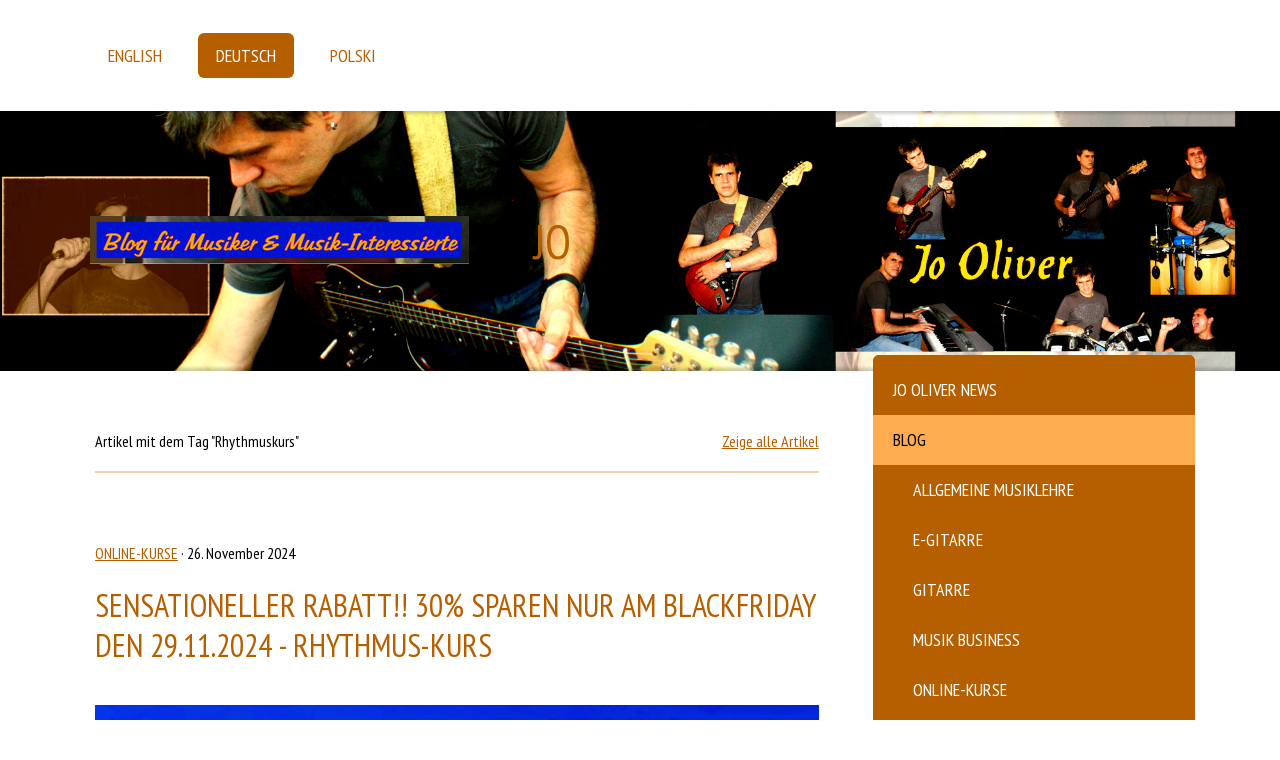

--- FILE ---
content_type: text/html; charset=UTF-8
request_url: https://www.jooliver.net/deutsch/blog/?tag=Rhythmuskurs
body_size: 15056
content:
<!DOCTYPE html>
<html lang="de-DE"><head>
    <meta charset="utf-8"/>
    <link rel="dns-prefetch preconnect" href="https://u.jimcdn.com/" crossorigin="anonymous"/>
<link rel="dns-prefetch preconnect" href="https://assets.jimstatic.com/" crossorigin="anonymous"/>
<link rel="dns-prefetch preconnect" href="https://image.jimcdn.com" crossorigin="anonymous"/>
<link rel="dns-prefetch preconnect" href="https://fonts.jimstatic.com" crossorigin="anonymous"/>
<meta name="viewport" content="width=device-width, initial-scale=1"/>
<meta http-equiv="X-UA-Compatible" content="IE=edge"/>
<meta name="description" content="Als Musik-Selbstvermarkter &amp; Musiker/Songwriter/Musikproduzent/Lehrbuchautor etc. berichte ich aus m. Alltag, gebe Tipps zum Lernen von Rhythmus, E-Gitarre/Gitarre etc."/>
<meta name="robots" content="index, follow, archive"/>
<meta property="st:section" content="Als Musik-Selbstvermarkter &amp; Musiker/Songwriter/Musikproduzent/Lehrbuchautor etc. berichte ich aus m. Alltag, gebe Tipps zum Lernen von Rhythmus, E-Gitarre/Gitarre etc."/>
<meta name="generator" content="Jimdo Creator"/>
<meta name="twitter:title" content="Musiker Blog Selbstvermarktung E Gitarre"/>
<meta name="twitter:description" content="Als Musik-Selbstvermarkter &amp; Musiker/Songwriter/Musikproduzent/Lehrbuchautor etc. berichte ich aus m. Alltag, gebe Tipps zum Lernen von Rhythmus, E-Gitarre/Gitarre etc."/>
<meta name="twitter:card" content="summary_large_image"/>
<meta property="og:url" content="http://www.jooliver.net/deutsch/blog/"/>
<meta property="og:title" content="Musiker Blog Selbstvermarktung E Gitarre"/>
<meta property="og:description" content="Als Musik-Selbstvermarkter &amp; Musiker/Songwriter/Musikproduzent/Lehrbuchautor etc. berichte ich aus m. Alltag, gebe Tipps zum Lernen von Rhythmus, E-Gitarre/Gitarre etc."/>
<meta property="og:type" content="website"/>
<meta property="og:locale" content="de_DE"/>
<meta property="og:site_name" content="Jo Oliver - artist musician"/>
<meta name="twitter:image" content="https://image.jimcdn.com/app/cms/image/transf/none/path/s53f8968e028b041b/backgroundarea/i0df3b7e7762bbb6f/version/1745921555/image.jpg"/>
<meta property="og:image" content="https://image.jimcdn.com/app/cms/image/transf/none/path/s53f8968e028b041b/backgroundarea/i0df3b7e7762bbb6f/version/1745921555/image.jpg"/>
<meta property="og:image:width" content="2000"/>
<meta property="og:image:height" content="1500"/>
<meta property="og:image:secure_url" content="https://image.jimcdn.com/app/cms/image/transf/none/path/s53f8968e028b041b/backgroundarea/i0df3b7e7762bbb6f/version/1745921555/image.jpg"/><title>Musiker Blog Selbstvermarktung E Gitarre - Jo Oliver - artist musician</title>
<link rel="shortcut icon" href="https://u.jimcdn.com/cms/o/s53f8968e028b041b/img/favicon.png?t=1676563470"/>
    <link rel="alternate" type="application/rss+xml" title="Blog" href="https://www.jooliver.net/rss/blog"/>    
<link rel="canonical" href="https://www.jooliver.net/deutsch/blog/"/>

        <script src="https://assets.jimstatic.com/ckies.js.7aeecda51e36f76cf70c.js"></script>

        <script src="https://assets.jimstatic.com/cookieControl.js.c1cea533ba5da95c3d32.js"></script>
    <script>window.CookieControlSet.setToOff();</script>

    <style>html,body{margin:0}.hidden{display:none}.n{padding:5px}#cc-website-title a {text-decoration: none}.cc-m-image-align-1{text-align:left}.cc-m-image-align-2{text-align:right}.cc-m-image-align-3{text-align:center}</style>

        <link href="https://u.jimcdn.com/cms/o/s53f8968e028b041b/layout/dm_6d79b92ac5d5f30f755f7b6f6e4d5dfd/css/layout.css?t=1526995052" rel="stylesheet" type="text/css" id="jimdo_layout_css"/>
<script>     /* <![CDATA[ */     /*!  loadCss [c]2014 @scottjehl, Filament Group, Inc.  Licensed MIT */     window.loadCSS = window.loadCss = function(e,n,t){var r,l=window.document,a=l.createElement("link");if(n)r=n;else{var i=(l.body||l.getElementsByTagName("head")[0]).childNodes;r=i[i.length-1]}var o=l.styleSheets;a.rel="stylesheet",a.href=e,a.media="only x",r.parentNode.insertBefore(a,n?r:r.nextSibling);var d=function(e){for(var n=a.href,t=o.length;t--;)if(o[t].href===n)return e.call(a);setTimeout(function(){d(e)})};return a.onloadcssdefined=d,d(function(){a.media=t||"all"}),a};     window.onloadCSS = function(n,o){n.onload=function(){n.onload=null,o&&o.call(n)},"isApplicationInstalled"in navigator&&"onloadcssdefined"in n&&n.onloadcssdefined(o)}     /* ]]> */ </script>     <script>
// <![CDATA[
onloadCSS(loadCss('https://assets.jimstatic.com/web.css.d9361b6586f0098197fdc233c6461efe.css') , function() {
    this.id = 'jimdo_web_css';
});
// ]]>
</script>
<link href="https://assets.jimstatic.com/web.css.d9361b6586f0098197fdc233c6461efe.css" rel="preload" as="style"/>
<noscript>
<link href="https://assets.jimstatic.com/web.css.d9361b6586f0098197fdc233c6461efe.css" rel="stylesheet"/>
</noscript>
    <script>
    //<![CDATA[
        var jimdoData = {"isTestserver":false,"isLcJimdoCom":false,"isJimdoHelpCenter":false,"isProtectedPage":false,"cstok":"","cacheJsKey":"c134020a6434ec4164250b01d0ef8b36cc6fd0a1","cacheCssKey":"c134020a6434ec4164250b01d0ef8b36cc6fd0a1","cdnUrl":"https:\/\/assets.jimstatic.com\/","minUrl":"https:\/\/assets.jimstatic.com\/app\/cdn\/min\/file\/","authUrl":"https:\/\/a.jimdo.com\/","webPath":"https:\/\/www.jooliver.net\/","appUrl":"https:\/\/a.jimdo.com\/","cmsLanguage":"de_DE","isFreePackage":false,"mobile":false,"isDevkitTemplateUsed":true,"isTemplateResponsive":true,"websiteId":"s53f8968e028b041b","pageId":2680658378,"packageId":2,"shop":{"deliveryTimeTexts":{"1":"1 - 3 Tage Lieferzeit","2":"3 - 5 Tage Lieferzeit","3":"5 - 8 Tage Lieferzeit"},"checkoutButtonText":"Zur Kasse","isReady":false,"currencyFormat":{"pattern":"#,##0.00 \u00a4","convertedPattern":"#,##0.00 $","symbols":{"GROUPING_SEPARATOR":".","DECIMAL_SEPARATOR":",","CURRENCY_SYMBOL":"\u20ac"}},"currencyLocale":"de_DE"},"tr":{"gmap":{"searchNotFound":"Die angegebene Adresse konnte nicht gefunden werden.","routeNotFound":"Die Anfahrtsroute konnte nicht berechnet werden. M\u00f6gliche Gr\u00fcnde: Die Startadresse ist zu ungenau oder zu weit von der Zieladresse entfernt."},"shop":{"checkoutSubmit":{"next":"N\u00e4chster Schritt","wait":"Bitte warten"},"paypalError":"Da ist leider etwas schiefgelaufen. Bitte versuche es erneut!","cartBar":"Zum Warenkorb","maintenance":"Dieser Shop ist vor\u00fcbergehend leider nicht erreichbar. Bitte probieren Sie es sp\u00e4ter noch einmal.","addToCartOverlay":{"productInsertedText":"Der Artikel wurde dem Warenkorb hinzugef\u00fcgt.","continueShoppingText":"Weiter einkaufen","reloadPageText":"neu laden"},"notReadyText":"Dieser Shop ist noch nicht vollst\u00e4ndig eingerichtet.","numLeftText":"Mehr als {:num} Exemplare dieses Artikels sind z.Z. leider nicht verf\u00fcgbar.","oneLeftText":"Es ist leider nur noch ein Exemplar dieses Artikels verf\u00fcgbar."},"common":{"timeout":"Es ist ein Fehler aufgetreten. Die von dir ausgew\u00e4hlte Aktion wurde abgebrochen. Bitte versuche es in ein paar Minuten erneut."},"form":{"badRequest":"Es ist ein Fehler aufgetreten: Die Eingaben konnten leider nicht \u00fcbermittelt werden. Bitte versuche es sp\u00e4ter noch einmal!"}},"jQuery":"jimdoGen002","isJimdoMobileApp":false,"bgConfig":{"id":157563678,"type":"picture","options":{"fixed":true},"images":[{"id":8852418278,"url":"https:\/\/image.jimcdn.com\/app\/cms\/image\/transf\/none\/path\/s53f8968e028b041b\/backgroundarea\/i0df3b7e7762bbb6f\/version\/1745921555\/image.jpg"}]},"bgFullscreen":null,"responsiveBreakpointLandscape":767,"responsiveBreakpointPortrait":480,"copyableHeadlineLinks":false,"tocGeneration":false,"googlemapsConsoleKey":false,"loggingForAnalytics":false,"loggingForPredefinedPages":false,"isFacebookPixelIdEnabled":false,"userAccountId":"c3d0236b-bbd6-4738-8eb2-0be2bc5b1cc4"};
    // ]]>
</script>

     <script> (function(window) { 'use strict'; var regBuff = window.__regModuleBuffer = []; var regModuleBuffer = function() { var args = [].slice.call(arguments); regBuff.push(args); }; if (!window.regModule) { window.regModule = regModuleBuffer; } })(window); </script>
    <script src="https://assets.jimstatic.com/web.js.7778446e79a0c13073d7.js" async="true"></script>
    <script src="https://assets.jimstatic.com/at.js.db285b71839286136d00.js"></script>
    
</head>

<body class="body cc-page j-m-gallery-styles j-m-video-styles j-m-hr-styles j-m-header-styles j-m-text-styles j-m-emotionheader-styles j-m-htmlCode-styles j-m-rss-styles j-m-form-styles j-m-table-styles j-m-textWithImage-styles j-m-downloadDocument-styles j-m-imageSubtitle-styles j-m-flickr-styles j-m-googlemaps-styles j-m-blogSelection-styles j-m-comment-styles j-m-jimdo-styles j-m-profile-styles j-m-guestbook-styles j-m-promotion-styles j-m-twitter-styles j-m-hgrid-styles j-m-shoppingcart-styles j-m-catalog-styles j-m-product-styles-disabled j-m-facebook-styles j-m-sharebuttons-styles j-m-formnew-styles-disabled j-m-callToAction-styles j-m-turbo-styles j-m-spacing-styles j-m-googleplus-styles j-m-dummy-styles j-m-search-styles j-m-booking-styles j-footer-styles cc-pagemode-default cc-content-parent" id="page-2680658378">

<div id="cc-inner" class="cc-content-parent">

  <!-- _mobile-navigation.sass -->
  <input type="checkbox" id="jtpl-mobile-navigation__checkbox" class="jtpl-mobile-navigation__checkbox"/><!-- END _mobile-navigation.sass --><!-- _main.sass --><div class="jtpl-main cc-content-parent">

    <!-- _background-area.sass -->
    <div class="jtpl-background-area" background-area="fullscreen"></div>
    <!-- END _background-area.sass -->

    <!-- _mobile-navigation.sass -->
    <nav class="jtpl-mobile-navigation"><label for="jtpl-mobile-navigation__checkbox" class="jtpl-mobile-navigation__label">
        <span class="jtpl-mobile-navigation__borders"></span>
      </label>
      <nav class="jtpl-mobile-navigation__inner navigation-colors"><div data-container="navigation"><div class="j-nav-variant-nested"><ul class="cc-nav-level-0 j-nav-level-0"><li id="cc-nav-view-2559821578" class="jmd-nav__list-item-0 j-nav-has-children"><a href="/" data-link-title="English">English</a><span data-navi-toggle="cc-nav-view-2559821578" class="jmd-nav__toggle-button"></span><ul class="cc-nav-level-1 j-nav-level-1"><li id="cc-nav-view-2673870578" class="jmd-nav__list-item-1"><a href="/english/jo-oliver-news/" data-link-title="Jo Oliver News">Jo Oliver News</a></li><li id="cc-nav-view-2538711078" class="jmd-nav__list-item-1 j-nav-has-children"><a href="/english/about-me/" data-link-title="about me">about me</a><span data-navi-toggle="cc-nav-view-2538711078" class="jmd-nav__toggle-button"></span><ul class="cc-nav-level-2 j-nav-level-2"><li id="cc-nav-view-2673611678" class="jmd-nav__list-item-2"><a href="/english/about-me/references-awards/" data-link-title="references &amp; awards">references &amp; awards</a></li></ul></li><li id="cc-nav-view-2497568878" class="jmd-nav__list-item-1 j-nav-has-children"><a href="/english/media/" data-link-title="media">media</a><span data-navi-toggle="cc-nav-view-2497568878" class="jmd-nav__toggle-button"></span><ul class="cc-nav-level-2 j-nav-level-2"><li id="cc-nav-view-2538711378" class="jmd-nav__list-item-2"><a href="/english/media/audio/" data-link-title="audio">audio</a></li><li id="cc-nav-view-2538711178" class="jmd-nav__list-item-2"><a href="/english/media/pics/" data-link-title="pics">pics</a></li><li id="cc-nav-view-2538711278" class="jmd-nav__list-item-2"><a href="/english/media/videos/" data-link-title="videos">videos</a></li><li id="cc-nav-view-2562227978" class="jmd-nav__list-item-2"><a href="/english/media/1-single-shine-on/" data-link-title="1. single &quot;Shine On&quot;">1. single "Shine On"</a></li><li id="cc-nav-view-2665318678" class="jmd-nav__list-item-2"><a href="/english/media/respect-don-t-panic-corona-rhapsody/" data-link-title="Respect, don't panic (corona rhapsody)">Respect, don't panic (corona rhapsody)</a></li><li id="cc-nav-view-2673604178" class="jmd-nav__list-item-2"><a href="/english/media/isolation-has-no-good-vibration/" data-link-title="Isolation has no good vibration">Isolation has no good vibration</a></li><li id="cc-nav-view-2623310378" class="jmd-nav__list-item-2"><a href="/english/media/playlists/" data-link-title="Playlists">Playlists</a></li><li id="cc-nav-view-2629539078" class="jmd-nav__list-item-2"><a href="/english/media/soul-rock-playlist/" data-link-title="Soul-Rock Playlist">Soul-Rock Playlist</a></li></ul></li><li id="cc-nav-view-2630870978" class="jmd-nav__list-item-1"><a href="/english/press-reviews/" data-link-title="PRESS / REVIEWS">PRESS / REVIEWS</a></li><li id="cc-nav-view-2538712278" class="jmd-nav__list-item-1 j-nav-has-children"><a href="/english/links-more/" data-link-title="links &amp; more...">links &amp; more...</a><span data-navi-toggle="cc-nav-view-2538712278" class="jmd-nav__toggle-button"></span><ul class="cc-nav-level-2 j-nav-level-2"><li id="cc-nav-view-2629501578" class="jmd-nav__list-item-2"><a href="/english/links-more/soul-rock-music/" data-link-title="soul rock music">soul rock music</a></li><li id="cc-nav-view-2673617778" class="jmd-nav__list-item-2"><a href="/english/links-more/funk-rock/" data-link-title="Funk Rock">Funk Rock</a></li></ul></li><li id="cc-nav-view-2538712478" class="jmd-nav__list-item-1"><a href="/english/contact/" data-link-title="contact">contact</a></li><li id="cc-nav-view-2559794378" class="jmd-nav__list-item-1"><a href="/english/newsletter-sign-up/" data-link-title="newsletter sign up">newsletter sign up</a></li><li id="cc-nav-view-2632594678" class="jmd-nav__list-item-1 j-nav-has-children"><a href="/english/learning-guitar-with-jo-more/" data-link-title="learning guitar with Jo &amp; more...">learning guitar with Jo &amp; more...</a><span data-navi-toggle="cc-nav-view-2632594678" class="jmd-nav__toggle-button"></span><ul class="cc-nav-level-2 j-nav-level-2"><li id="cc-nav-view-2632594978" class="jmd-nav__list-item-2"><a href="/english/learning-guitar-with-jo-more/metronome-online/" data-link-title="metronome online">metronome online</a></li><li id="cc-nav-view-2639032578" class="jmd-nav__list-item-2"><a href="/english/learning-guitar-with-jo-more/60-bpm-metronome-online/" data-link-title="60 BPM metronome online">60 BPM metronome online</a></li><li id="cc-nav-view-2639032778" class="jmd-nav__list-item-2"><a href="/english/learning-guitar-with-jo-more/80-bpm-metronome-online/" data-link-title="80 BPM metronome online">80 BPM metronome online</a></li><li id="cc-nav-view-2639032878" class="jmd-nav__list-item-2"><a href="/english/learning-guitar-with-jo-more/100-bpm-metronome-online/" data-link-title="100 BPM metronome online">100 BPM metronome online</a></li><li id="cc-nav-view-2639032978" class="jmd-nav__list-item-2"><a href="/english/learning-guitar-with-jo-more/120-bpm-metronome-online/" data-link-title="120 BPM metronome online">120 BPM metronome online</a></li><li id="cc-nav-view-2639033078" class="jmd-nav__list-item-2"><a href="/english/learning-guitar-with-jo-more/140-bpm-metronome-online/" data-link-title="140 BPM metronome online">140 BPM metronome online</a></li></ul></li></ul></li><li id="cc-nav-view-2497568378" class="jmd-nav__list-item-0 j-nav-has-children cc-nav-parent j-nav-parent jmd-nav__item--parent"><a href="/deutsch/" data-link-title="Deutsch">Deutsch</a><span data-navi-toggle="cc-nav-view-2497568378" class="jmd-nav__toggle-button"></span><ul class="cc-nav-level-1 j-nav-level-1"><li id="cc-nav-view-2625627778" class="jmd-nav__list-item-1"><a href="/deutsch/jo-oliver-news/" data-link-title="Jo Oliver News">Jo Oliver News</a></li><li id="cc-nav-view-2680658378" class="jmd-nav__list-item-1 j-nav-has-children cc-nav-current j-nav-current jmd-nav__item--current"><a href="/deutsch/blog/" data-link-title="Blog" class="cc-nav-current j-nav-current jmd-nav__link--current">Blog</a><span data-navi-toggle="cc-nav-view-2680658378" class="jmd-nav__toggle-button"></span><ul class="cc-nav-level-2 j-nav-level-2"><li id="cc-nav-view-2680658578" class="jmd-nav__list-item-2"><a href="/deutsch/blog/allgemeine-musiklehre/" data-link-title="Allgemeine Musiklehre">Allgemeine Musiklehre</a></li><li id="cc-nav-view-2680875978" class="jmd-nav__list-item-2"><a href="/deutsch/blog/e-gitarre/" data-link-title="E-Gitarre">E-Gitarre</a></li><li id="cc-nav-view-2680709078" class="jmd-nav__list-item-2"><a href="/deutsch/blog/gitarre/" data-link-title="Gitarre">Gitarre</a></li><li id="cc-nav-view-2680805578" class="jmd-nav__list-item-2"><a href="/deutsch/blog/musik-business/" data-link-title="Musik Business">Musik Business</a></li><li id="cc-nav-view-2680769078" class="jmd-nav__list-item-2"><a href="/deutsch/blog/online-kurse/" data-link-title="Online-Kurse">Online-Kurse</a></li><li id="cc-nav-view-2680842878" class="jmd-nav__list-item-2"><a href="/deutsch/blog/songwriting-komponieren-texten/" data-link-title="Songwriting - komponieren &amp; texten">Songwriting - komponieren &amp; texten</a></li><li id="cc-nav-view-2680944878" class="jmd-nav__list-item-2"><a href="/deutsch/blog/was-mich-bewegt-der-differenzierte-blick/" data-link-title="Was mich bewegt - der differenzierte Blick">Was mich bewegt - der differenzierte Blick</a></li><li id="cc-nav-view-2680953478" class="jmd-nav__list-item-2"><a href="/deutsch/blog/verrückte-geschichten-aus-meinem-musiker-leben/" data-link-title="verrückte Geschichten aus meinem Musiker-Leben :-)">verrückte Geschichten aus meinem Musiker-Leben :-)</a></li><li id="cc-nav-view-2681293278" class="jmd-nav__list-item-2"><a href="/deutsch/blog/musikproduktion-recording-tipps/" data-link-title="Musikproduktion &amp; Recording-Tipps">Musikproduktion &amp; Recording-Tipps</a></li><li id="cc-nav-view-2681710478" class="jmd-nav__list-item-2"><a href="/blog-uebersicht/" data-link-title="Blog Übersicht">Blog Übersicht</a></li></ul></li><li id="cc-nav-view-2497568478" class="jmd-nav__list-item-1 j-nav-has-children"><a href="/deutsch/über-mich/" data-link-title="Über mich">Über mich</a><span data-navi-toggle="cc-nav-view-2497568478" class="jmd-nav__toggle-button"></span><ul class="cc-nav-level-2 j-nav-level-2"><li id="cc-nav-view-2532306978" class="jmd-nav__list-item-2"><a href="/deutsch/über-mich/referenzen/" data-link-title="Referenzen">Referenzen</a></li><li id="cc-nav-view-2532285578" class="jmd-nav__list-item-2"><a href="/deutsch/über-mich/discographie/" data-link-title="Discographie">Discographie</a></li><li id="cc-nav-view-2532308278" class="jmd-nav__list-item-2"><a href="/deutsch/über-mich/buchveröffentlichungen/" data-link-title="Buchveröffentlichungen">Buchveröffentlichungen</a></li><li id="cc-nav-view-2638378978" class="jmd-nav__list-item-2"><a href="/deutsch/über-mich/musikproduzent/" data-link-title="Musikproduzent">Musikproduzent</a></li><li id="cc-nav-view-2677986278" class="jmd-nav__list-item-2"><a href="/deutsch/über-mich/musiker-beratung-coaching/" data-link-title="Musiker-Beratung &amp; Coaching">Musiker-Beratung &amp; Coaching</a></li><li id="cc-nav-view-2671535878" class="jmd-nav__list-item-2"><a href="/deutsch/über-mich/vocal-coaching-mit-studioaufnahme/" data-link-title="Vocal Coaching mit Studioaufnahme">Vocal Coaching mit Studioaufnahme</a></li></ul></li><li id="cc-nav-view-2681629078" class="jmd-nav__list-item-1 j-nav-has-children"><a href="/jo-oliver-songs/" data-link-title="Meine Songs">Meine Songs</a><span data-navi-toggle="cc-nav-view-2681629078" class="jmd-nav__toggle-button"></span><ul class="cc-nav-level-2 j-nav-level-2"><li id="cc-nav-view-2576971778" class="jmd-nav__list-item-2"><a href="/deutsch/meine-songs/1-single-shine-on/" data-link-title="1. Single Shine On">1. Single Shine On</a></li><li id="cc-nav-view-2665319278" class="jmd-nav__list-item-2"><a href="/deutsch/media/respect-don-t-panic/" data-link-title="Respect, don't panic!">Respect, don't panic!</a></li><li id="cc-nav-view-2673604278" class="jmd-nav__list-item-2"><a href="/deutsch/meine-songs/isolation-has-no-good-vibration/" data-link-title="Isolation has no good vibration">Isolation has no good vibration</a></li><li id="cc-nav-view-2681629278" class="jmd-nav__list-item-2"><a href="/deutsch/meine-songs/move-on/" data-link-title="Move On">Move On</a></li></ul></li><li id="cc-nav-view-2681629378" class="jmd-nav__list-item-1"><a href="/produkte/" data-link-title="Meine Produkte (physisch &amp; digital) Übersicht">Meine Produkte (physisch &amp; digital) Übersicht</a></li><li id="cc-nav-view-2578714078" class="jmd-nav__list-item-1"><a href="/deutsch/newsletter/" data-link-title="Newsletter">Newsletter</a></li><li id="cc-nav-view-2497568578" class="jmd-nav__list-item-1 j-nav-has-children"><a href="/deutsch/media/" data-link-title="Media">Media</a><span data-navi-toggle="cc-nav-view-2497568578" class="jmd-nav__toggle-button"></span><ul class="cc-nav-level-2 j-nav-level-2"><li id="cc-nav-view-2532285278" class="jmd-nav__list-item-2"><a href="/media/audio/" data-link-title="Audio">Audio</a></li><li id="cc-nav-view-2532285378" class="jmd-nav__list-item-2"><a href="/deutsch/media/bilder/" data-link-title="Bilder">Bilder</a></li><li id="cc-nav-view-2532285478" class="jmd-nav__list-item-2"><a href="/deutsch/media/videos/" data-link-title="Videos">Videos</a></li></ul></li><li id="cc-nav-view-2671097678" class="jmd-nav__list-item-1 j-nav-has-children"><a href="/deutsch/fotografie-music-arts/" data-link-title="Fotografie / Music Arts">Fotografie / Music Arts</a><span data-navi-toggle="cc-nav-view-2671097678" class="jmd-nav__toggle-button"></span><ul class="cc-nav-level-2 j-nav-level-2"><li id="cc-nav-view-2671161078" class="jmd-nav__list-item-2"><a href="/deutsch/fotografie-music-arts/leinwandbilder-mit-musikmotiven/" data-link-title="Leinwandbilder mit Musikmotiven">Leinwandbilder mit Musikmotiven</a></li><li id="cc-nav-view-2671161378" class="jmd-nav__list-item-2"><a href="/deutsch/fotografie-music-arts/der-bassist-leinwandbild/" data-link-title="Der Bassist Leinwandbild">Der Bassist Leinwandbild</a></li><li id="cc-nav-view-2671130378" class="jmd-nav__list-item-2"><a href="/deutsch/fotografie-music-arts/postkarten-mit-musikmotiven/" data-link-title="Postkarten mit Musikmotiven">Postkarten mit Musikmotiven</a></li></ul></li><li id="cc-nav-view-2497568678" class="jmd-nav__list-item-1"><a href="/deutsch/kontakt/" data-link-title="Kontakt">Kontakt</a></li><li id="cc-nav-view-2625576878" class="jmd-nav__list-item-1 j-nav-has-children"><a href="/deutsch/gitarre-lernen-mit-jo/" data-link-title="Gitarre lernen mit Jo">Gitarre lernen mit Jo</a><span data-navi-toggle="cc-nav-view-2625576878" class="jmd-nav__toggle-button"></span><ul class="cc-nav-level-2 j-nav-level-2"><li id="cc-nav-view-2671452278" class="jmd-nav__list-item-2"><a href="/deutsch/gitarre-lernen-mit-jo/die-wichtigsten-gitarrengriffe-als-pdf/" data-link-title="Die wichtigsten Gitarrengriffe als PDF">Die wichtigsten Gitarrengriffe als PDF</a></li><li id="cc-nav-view-2678104178" class="jmd-nav__list-item-2"><a href="/deutsch/gitarre-lernen-mit-jo/blues-gitarre-lernen/" data-link-title="Blues-Gitarre lernen">Blues-Gitarre lernen</a></li><li id="cc-nav-view-2680976978" class="jmd-nav__list-item-2"><a href="/deutsch/gitarre-lernen-mit-jo/bluesgitarre-online-kurs/" data-link-title="Bluesgitarre Online-Kurs">Bluesgitarre Online-Kurs</a></li><li id="cc-nav-view-2678386378" class="jmd-nav__list-item-2"><a href="/deutsch/gitarre-lernen-mit-jo/die-klingende-akkordtabelle-für-gitarre/" data-link-title="Die klingende Akkordtabelle für Gitarre">Die klingende Akkordtabelle für Gitarre</a></li><li id="cc-nav-view-2678061378" class="jmd-nav__list-item-2"><a href="/deutsch/gitarre-lernen-mit-jo/e-gitarre-training-fingerfertigkeit-am-griffbrett/" data-link-title="E-Gitarre Training - Fingerfertigkeit am Griffbrett">E-Gitarre Training - Fingerfertigkeit am Griffbrett</a></li><li id="cc-nav-view-2678104278" class="jmd-nav__list-item-2"><a href="/deutsch/gitarre-lernen-mit-jo/funky-rhythmusgitarre-lernen/" data-link-title="funky Rhythmusgitarre lernen">funky Rhythmusgitarre lernen</a></li><li id="cc-nav-view-2678287578" class="jmd-nav__list-item-2"><a href="/deutsch/gitarre-lernen-mit-jo/gitarrengriffe-für-anfänger-online-kurs/" data-link-title="Gitarrengriffe für Anfänger (Online-Kurs)">Gitarrengriffe für Anfänger (Online-Kurs)</a></li><li id="cc-nav-view-2671529078" class="jmd-nav__list-item-2"><a href="/deutsch/gitarre-lernen-mit-jo/metronom-streamen/" data-link-title="Metronom streamen">Metronom streamen</a></li><li id="cc-nav-view-2678110278" class="jmd-nav__list-item-2"><a href="/deutsch/gitarre-lernen-mit-jo/powerchords-power-riffs/" data-link-title="Powerchords &amp; Power-Riffs">Powerchords &amp; Power-Riffs</a></li><li id="cc-nav-view-2673756678" class="jmd-nav__list-item-2"><a href="/deutsch/gitarre-lernen-mit-jo/rockgitarre-lernen/" data-link-title="Rockgitarre lernen">Rockgitarre lernen</a></li><li id="cc-nav-view-2678278578" class="jmd-nav__list-item-2"><a href="/deutsch/gitarre-lernen-mit-jo/rhythmen-lesen-lernen/" data-link-title="Rhythmen lesen lernen">Rhythmen lesen lernen</a></li><li id="cc-nav-view-2680578978" class="jmd-nav__list-item-2"><a href="/deutsch/gitarre-lernen-mit-jo/rhythmuslesen-lernen-video-kurs/" data-link-title="Rhythmuslesen lernen Video-Kurs">Rhythmuslesen lernen Video-Kurs</a></li><li id="cc-nav-view-2680759978" class="jmd-nav__list-item-2"><a href="/rhythmus-lesen-lernen-online-kurs/" data-link-title="Rhythmus lesen lernen Premium Online-Kurs">Rhythmus lesen lernen Premium Online-Kurs</a></li><li id="cc-nav-view-2678621378" class="jmd-nav__list-item-2"><a href="/deutsch/gitarre-lernen-mit-jo/rhythmus-übungen/" data-link-title="Rhythmus Übungen">Rhythmus Übungen</a></li><li id="cc-nav-view-2673869678" class="jmd-nav__list-item-2"><a href="/deutsch/gitarre-lernen-mit-jo/ebooks-für-gitarristen/" data-link-title="eBooks für Gitarristen">eBooks für Gitarristen</a></li><li id="cc-nav-view-2678639078" class="jmd-nav__list-item-2"><a href="/deutsch/gitarre-lernen-mit-jo/e-gitarre-übungen-licks-pack-1/" data-link-title="E-Gitarre Übungen &amp; Licks Pack 1">E-Gitarre Übungen &amp; Licks Pack 1</a></li><li id="cc-nav-view-2680184178" class="jmd-nav__list-item-2"><a href="/deutsch/gitarre-lernen-mit-jo/playbacks-zum-improvisieren/" data-link-title="Playbacks zum Improvisieren">Playbacks zum Improvisieren</a></li><li id="cc-nav-view-2673767578" class="jmd-nav__list-item-2"><a href="/deutsch/gitarre-lernen-mit-jo/noten-lesen-lernen/" data-link-title="Noten lesen lernen">Noten lesen lernen</a></li><li id="cc-nav-view-2673990178" class="jmd-nav__list-item-2"><a href="/deutsch/gitarre-lernen-mit-jo/begleitrhythmen-für-e-gitarre/" data-link-title="Begleitrhythmen für E-Gitarre">Begleitrhythmen für E-Gitarre</a></li><li id="cc-nav-view-2680666378" class="jmd-nav__list-item-2"><a href="/digitale-lehrmedien/" data-link-title="digitale Lehrmedien">digitale Lehrmedien</a></li></ul></li><li id="cc-nav-view-2677992978" class="jmd-nav__list-item-1"><a href="/deutsch/coaching-für-musiker/" data-link-title="Coaching für Musiker">Coaching für Musiker</a></li><li id="cc-nav-view-2532350778" class="jmd-nav__list-item-1 j-nav-has-children"><a href="/deutsch/links/" data-link-title="Links">Links</a><span data-navi-toggle="cc-nav-view-2532350778" class="jmd-nav__toggle-button"></span><ul class="cc-nav-level-2 j-nav-level-2"><li id="cc-nav-view-2678037378" class="jmd-nav__list-item-2"><a href="/deutsch/links/playlists/" data-link-title="Playlists">Playlists</a></li><li id="cc-nav-view-2673625178" class="jmd-nav__list-item-2"><a href="/deutsch/links/soul-rock-playlist/" data-link-title="Soul Rock Playlist">Soul Rock Playlist</a></li><li id="cc-nav-view-2673625278" class="jmd-nav__list-item-2"><a href="/deutsch/links/funk-rock-playlist/" data-link-title="Funk Rock Playlist">Funk Rock Playlist</a></li><li id="cc-nav-view-2675480278" class="jmd-nav__list-item-2"><a href="/deutsch/links/rock-n-roll-healing/" data-link-title="Rock'n Roll Healing">Rock'n Roll Healing</a></li><li id="cc-nav-view-2678050278" class="jmd-nav__list-item-2"><a href="/deutsch/links/gute-laune-pop-playlist/" data-link-title="Gute-Laune-Pop Playlist">Gute-Laune-Pop Playlist</a></li><li id="cc-nav-view-2680449778" class="jmd-nav__list-item-2"><a href="/deutsch/links/nudisco-playlist/" data-link-title="NuDisco Playlist">NuDisco Playlist</a></li><li id="cc-nav-view-2678603478" class="jmd-nav__list-item-2"><a href="/deutsch/links/meeresrauschen-cd/" data-link-title="Meeresrauschen CD">Meeresrauschen CD</a></li></ul></li></ul></li><li id="cc-nav-view-2497568978" class="jmd-nav__list-item-0 j-nav-has-children"><a href="/polski/" data-link-title="Polski">Polski</a><span data-navi-toggle="cc-nav-view-2497568978" class="jmd-nav__toggle-button"></span><ul class="cc-nav-level-1 j-nav-level-1"><li id="cc-nav-view-2497569078" class="jmd-nav__list-item-1"><a href="/polski/o-mnie/" data-link-title="O mnie">O mnie</a></li></ul></li></ul></div></div>
      </nav></nav><!-- END _mobile-navigation.sass --><!-- _cart.sass --><div class="jtpl-cart">
      
    </div>
    <!-- END _cart.sass -->

    <!-- _header.sass -->
    <div class="jtpl-header--image" background-area-default="" background-area="stripe">

      <!-- _navigation.sass -->
      <div class="jtpl-navigation navigation-colors navigation-alignment">
        <nav class="jtpl-navigation__inner"><div data-container="navigation"><div class="j-nav-variant-nested"><ul class="cc-nav-level-0 j-nav-level-0"><li id="cc-nav-view-2559821578" class="jmd-nav__list-item-0 j-nav-has-children"><a href="/" data-link-title="English">English</a><span data-navi-toggle="cc-nav-view-2559821578" class="jmd-nav__toggle-button"></span></li><li id="cc-nav-view-2497568378" class="jmd-nav__list-item-0 j-nav-has-children cc-nav-parent j-nav-parent jmd-nav__item--parent"><a href="/deutsch/" data-link-title="Deutsch">Deutsch</a><span data-navi-toggle="cc-nav-view-2497568378" class="jmd-nav__toggle-button"></span></li><li id="cc-nav-view-2497568978" class="jmd-nav__list-item-0 j-nav-has-children"><a href="/polski/" data-link-title="Polski">Polski</a><span data-navi-toggle="cc-nav-view-2497568978" class="jmd-nav__toggle-button"></span></li></ul></div></div>
        </nav>
</div>
      <!-- END _navigation.sass -->

      <div class="jtpl-header">
        <div class="jtpl-header__inner">
          <div class="jtpl-logo">
            <div id="cc-website-logo" class="cc-single-module-element"><div id="cc-m-14606830978" class="j-module n j-imageSubtitle"><div class="cc-m-image-container"><figure class="cc-imagewrapper cc-m-image-align-1">
<a href="https://www.jooliver.net/" target="_self"><img srcset="https://image.jimcdn.com/app/cms/image/transf/dimension=320x10000:format=jpg/path/s53f8968e028b041b/image/i0c6c2750626c90ab/version/1738847804/image.jpg 320w, https://image.jimcdn.com/app/cms/image/transf/dimension=379x10000:format=jpg/path/s53f8968e028b041b/image/i0c6c2750626c90ab/version/1738847804/image.jpg 379w, https://image.jimcdn.com/app/cms/image/transf/dimension=640x10000:format=jpg/path/s53f8968e028b041b/image/i0c6c2750626c90ab/version/1738847804/image.jpg 640w, https://image.jimcdn.com/app/cms/image/transf/dimension=758x10000:format=jpg/path/s53f8968e028b041b/image/i0c6c2750626c90ab/version/1738847804/image.jpg 758w" sizes="(min-width: 379px) 379px, 100vw" id="cc-m-imagesubtitle-image-14606830978" src="https://image.jimcdn.com/app/cms/image/transf/dimension=379x10000:format=jpg/path/s53f8968e028b041b/image/i0c6c2750626c90ab/version/1738847804/image.jpg" alt="" class="" data-src-width="4562" data-src-height="574" data-src="https://image.jimcdn.com/app/cms/image/transf/dimension=379x10000:format=jpg/path/s53f8968e028b041b/image/i0c6c2750626c90ab/version/1738847804/image.jpg" data-image-id="8847407078"/></a>    

</figure>
</div>
<div class="cc-clear"></div>
<script id="cc-m-reg-14606830978">// <![CDATA[

    window.regModule("module_imageSubtitle", {"data":{"imageExists":true,"hyperlink":"","hyperlink_target":"","hyperlinkAsString":"","pinterest":"0","id":14606830978,"widthEqualsContent":"0","resizeWidth":"379","resizeHeight":48},"id":14606830978});
// ]]>
</script></div></div>
          </div>
          <div class="jtpl-title">
            <div id="cc-website-title" class="cc-single-module-element"><div id="cc-m-13316771878" class="j-module n j-header"><a href="https://www.jooliver.net/"><span class="cc-within-single-module-element j-website-title-content" id="cc-m-header-13316771878">JO</span></a></div></div>
          </div>
        </div>
      </div>
      <!-- END _header.sass -->

    </div>


    <div class="jtpl-section-main content-options cc-content-parent">
      <div class="jtpl-section-main__inner cc-content-parent">

        <!-- _navigation.sass -->
        <nav class="jtpl-subnavigation subnavigation-colors"><div data-container="navigation"><div class="j-nav-variant-nested"><ul class="cc-nav-level-1 j-nav-level-1"><li id="cc-nav-view-2625627778" class="jmd-nav__list-item-1"><a href="/deutsch/jo-oliver-news/" data-link-title="Jo Oliver News">Jo Oliver News</a></li><li id="cc-nav-view-2680658378" class="jmd-nav__list-item-1 j-nav-has-children cc-nav-current j-nav-current jmd-nav__item--current"><a href="/deutsch/blog/" data-link-title="Blog" class="cc-nav-current j-nav-current jmd-nav__link--current">Blog</a><span data-navi-toggle="cc-nav-view-2680658378" class="jmd-nav__toggle-button"></span><ul class="cc-nav-level-2 j-nav-level-2"><li id="cc-nav-view-2680658578" class="jmd-nav__list-item-2"><a href="/deutsch/blog/allgemeine-musiklehre/" data-link-title="Allgemeine Musiklehre">Allgemeine Musiklehre</a></li><li id="cc-nav-view-2680875978" class="jmd-nav__list-item-2"><a href="/deutsch/blog/e-gitarre/" data-link-title="E-Gitarre">E-Gitarre</a></li><li id="cc-nav-view-2680709078" class="jmd-nav__list-item-2"><a href="/deutsch/blog/gitarre/" data-link-title="Gitarre">Gitarre</a></li><li id="cc-nav-view-2680805578" class="jmd-nav__list-item-2"><a href="/deutsch/blog/musik-business/" data-link-title="Musik Business">Musik Business</a></li><li id="cc-nav-view-2680769078" class="jmd-nav__list-item-2"><a href="/deutsch/blog/online-kurse/" data-link-title="Online-Kurse">Online-Kurse</a></li><li id="cc-nav-view-2680842878" class="jmd-nav__list-item-2"><a href="/deutsch/blog/songwriting-komponieren-texten/" data-link-title="Songwriting - komponieren &amp; texten">Songwriting - komponieren &amp; texten</a></li><li id="cc-nav-view-2680944878" class="jmd-nav__list-item-2"><a href="/deutsch/blog/was-mich-bewegt-der-differenzierte-blick/" data-link-title="Was mich bewegt - der differenzierte Blick">Was mich bewegt - der differenzierte Blick</a></li><li id="cc-nav-view-2680953478" class="jmd-nav__list-item-2"><a href="/deutsch/blog/verrückte-geschichten-aus-meinem-musiker-leben/" data-link-title="verrückte Geschichten aus meinem Musiker-Leben :-)">verrückte Geschichten aus meinem Musiker-Leben :-)</a></li><li id="cc-nav-view-2681293278" class="jmd-nav__list-item-2"><a href="/deutsch/blog/musikproduktion-recording-tipps/" data-link-title="Musikproduktion &amp; Recording-Tipps">Musikproduktion &amp; Recording-Tipps</a></li><li id="cc-nav-view-2681710478" class="jmd-nav__list-item-2"><a href="/blog-uebersicht/" data-link-title="Blog Übersicht">Blog Übersicht</a></li></ul></li><li id="cc-nav-view-2497568478" class="jmd-nav__list-item-1 j-nav-has-children"><a href="/deutsch/über-mich/" data-link-title="Über mich">Über mich</a><span data-navi-toggle="cc-nav-view-2497568478" class="jmd-nav__toggle-button"></span></li><li id="cc-nav-view-2681629078" class="jmd-nav__list-item-1 j-nav-has-children"><a href="/jo-oliver-songs/" data-link-title="Meine Songs">Meine Songs</a><span data-navi-toggle="cc-nav-view-2681629078" class="jmd-nav__toggle-button"></span></li><li id="cc-nav-view-2681629378" class="jmd-nav__list-item-1"><a href="/produkte/" data-link-title="Meine Produkte (physisch &amp; digital) Übersicht">Meine Produkte (physisch &amp; digital) Übersicht</a></li><li id="cc-nav-view-2578714078" class="jmd-nav__list-item-1"><a href="/deutsch/newsletter/" data-link-title="Newsletter">Newsletter</a></li><li id="cc-nav-view-2497568578" class="jmd-nav__list-item-1 j-nav-has-children"><a href="/deutsch/media/" data-link-title="Media">Media</a><span data-navi-toggle="cc-nav-view-2497568578" class="jmd-nav__toggle-button"></span></li><li id="cc-nav-view-2671097678" class="jmd-nav__list-item-1 j-nav-has-children"><a href="/deutsch/fotografie-music-arts/" data-link-title="Fotografie / Music Arts">Fotografie / Music Arts</a><span data-navi-toggle="cc-nav-view-2671097678" class="jmd-nav__toggle-button"></span></li><li id="cc-nav-view-2497568678" class="jmd-nav__list-item-1"><a href="/deutsch/kontakt/" data-link-title="Kontakt">Kontakt</a></li><li id="cc-nav-view-2625576878" class="jmd-nav__list-item-1 j-nav-has-children"><a href="/deutsch/gitarre-lernen-mit-jo/" data-link-title="Gitarre lernen mit Jo">Gitarre lernen mit Jo</a><span data-navi-toggle="cc-nav-view-2625576878" class="jmd-nav__toggle-button"></span></li><li id="cc-nav-view-2677992978" class="jmd-nav__list-item-1"><a href="/deutsch/coaching-für-musiker/" data-link-title="Coaching für Musiker">Coaching für Musiker</a></li><li id="cc-nav-view-2532350778" class="jmd-nav__list-item-1 j-nav-has-children"><a href="/deutsch/links/" data-link-title="Links">Links</a><span data-navi-toggle="cc-nav-view-2532350778" class="jmd-nav__toggle-button"></span></li></ul></div></div>
        </nav><!-- END _navigation.sass --><!-- _content.sass --><div class="jtpl-content cc-content-parent">
          <div id="content_area" data-container="content"><div class="j-blog n clearover j-blogarticle"><div id="cc-matrix-"><div id="cc-m-1" class="j-module n j-hgrid ">    <div class="cc-m-hgrid-column" style="width: 49%;">
        <div id="cc-matrix-1"><div id="cc-m-1" class="j-module n j-text "><p>Artikel mit dem Tag "Rhythmuskurs"</p></div></div>    </div>
            <div class="cc-m-hgrid-separator" data-display="cms-only"><div></div></div>
        <div class="cc-m-hgrid-column last" style="width: 49%;">
        <div id="cc-matrix-2"><div id="cc-m-1" class="j-module n j-text "><p style="text-align: right;"><a href="https://www.jooliver.net/deutsch/blog/?">Zeige alle Artikel</a></p></div></div>    </div>
    
<div class="cc-m-hgrid-overlay" data-display="cms-only"></div>

<br class="cc-clear"/>

</div><div id="cc-m-1" class="j-module n j-hr ">    <hr/>
</div><div id="cc-m-1" class="j-module n j-spacing ">
    <div class="cc-m-spacer" style="height: 40px;">
    
</div>

</div></div><div id="cc-matrix-"><div id="cc-m-1" class="j-module n j-text "><a class="j-blog-page--tag" href="https://www.jooliver.net/deutsch/blog/online-kurse/">Online-Kurse</a> · 26. November 2024</div><div id="cc-m-1" class="j-module n j-text "><div class="j-blog"><div class="j-blog-meta" style="padding-left: 0; padding-right: 0"><a href="https://www.jooliver.net/blackfriday2024/" title="Sensationeller Rabatt!! 30% sparen nur am Blackfriday den 29.11.2024 - Rhythmus-Kurs"><h2 class="j-blog-headline j-blog-post--headline">Sensationeller Rabatt!! 30% sparen nur am Blackfriday den 29.11.2024 - Rhythmus-Kurs</h2></a></div></div></div><div id="cc-m-1" class="j-module n j-spacing ">
    <div class="cc-m-spacer" style="height: 10px;">
    
</div>

</div><div id="cc-m-1" class="j-module n j-imageSubtitle "><figure class="cc-imagewrapper cc-m-image-align-1 cc-m-width-maxed">
<a href="https://www.jooliver.net/blackfriday2024/"><img srcset="https://image.jimcdn.com/app/cms/image/transf/none/path/s53f8968e028b041b/image/ie09c784b7047947f/version/1732642061/sensationeller-rabatt-30-sparen-nur-am-blackfriday-den-29-11-2024-rhythmus-kurs.jpg w, https://image.jimcdn.com/app/cms/image/transf/dimension=4000x3000:format=jpg/path/s53f8968e028b041b/image/ie09c784b7047947f/version/1732642061/sensationeller-rabatt-30-sparen-nur-am-blackfriday-den-29-11-2024-rhythmus-kurs.jpg 0w" sizes="(min-width: px) px, 100vw" id="cc-m-imagesubtitle-image-1" src="https://image.jimcdn.com/app/cms/image/transf/none/path/s53f8968e028b041b/image/ie09c784b7047947f/version/1732642061/sensationeller-rabatt-30-sparen-nur-am-blackfriday-den-29-11-2024-rhythmus-kurs.jpg" alt="Sensationeller Rabatt!! 30% sparen nur am Blackfriday den 29.11.2024 - Rhythmus-Kurs" class="" data-src-width="1000" data-src-height="563" data-src="https://image.jimcdn.com/app/cms/image/transf/none/path/s53f8968e028b041b/image/ie09c784b7047947f/version/1732642061/sensationeller-rabatt-30-sparen-nur-am-blackfriday-den-29-11-2024-rhythmus-kurs.jpg" data-image-id="8842262478"/></a>    

</figure>

<div class="cc-clear"></div>
<script id="cc-m-reg-1">// <![CDATA[

    window.regModule("module_imageSubtitle", {"data":{"imageExists":true,"hyperlink":"https:\/\/www.jooliver.net\/blackfriday2024\/","hyperlink_target":"","hyperlinkAsString":"https:\/\/www.jooliver.net\/blackfriday2024\/","pinterest":"0","id":1,"widthEqualsContent":"1","resizeWidth":1000,"resizeHeight":563},"id":1});
// ]]>
</script></div><div id="cc-m-1" class="j-module n j-spacing ">
    <div class="cc-m-spacer" style="height: 10px;">
    
</div>

</div><div id="cc-m-1" class="j-module n j-text ">Bares Geld sparen am Blackfriday den 29.11.2024! Sensationelle 30% Rabatt auf meinen äußerst komfortablen und höchst effizienten Rhythmus-Lesen-Lernen Online-Kurs sowie weitere digitale Produkte von mir...</div><div id="cc-m-1" class="j-module n j-text "><p style="text-align: left;"><a href="https://www.jooliver.net/blackfriday2024/" title="Sensationeller Rabatt!! 30% sparen nur am Blackfriday den 29.11.2024 - Rhythmus-Kurs">Mehr lesen...</a></p></div><div id="cc-m-1" class="j-module n j-spacing ">
    <div class="cc-m-spacer" style="height: 40px;">
    
</div>

</div></div><div id="cc-matrix-"><div id="cc-m-1" class="j-module n j-text "><a class="j-blog-page--tag" href="https://www.jooliver.net/deutsch/blog/allgemeine-musiklehre/">Allgemeine Musiklehre</a> · 28. Juni 2024</div><div id="cc-m-1" class="j-module n j-text "><div class="j-blog"><div class="j-blog-meta" style="padding-left: 0; padding-right: 0"><a href="https://www.jooliver.net/rhythmus-lesen-lernen/" title="Rhythmus lesen lernen"><h2 class="j-blog-headline j-blog-post--headline">Rhythmus lesen lernen</h2></a></div></div></div><div id="cc-m-1" class="j-module n j-spacing ">
    <div class="cc-m-spacer" style="height: 10px;">
    
</div>

</div><div id="cc-m-1" class="j-module n j-imageSubtitle "><figure class="cc-imagewrapper cc-m-image-align-1 cc-m-width-maxed">
<a href="https://www.jooliver.net/rhythmus-lesen-lernen/"><img srcset="https://image.jimcdn.com/app/cms/image/transf/none/path/s53f8968e028b041b/image/i6cd33896f306fbdf/version/1719565065/rhythmus-lesen-lernen.jpg w, https://image.jimcdn.com/app/cms/image/transf/dimension=4000x3000:format=jpg/path/s53f8968e028b041b/image/i6cd33896f306fbdf/version/1719565065/rhythmus-lesen-lernen.jpg 0w" sizes="(min-width: px) px, 100vw" id="cc-m-imagesubtitle-image-1" src="https://image.jimcdn.com/app/cms/image/transf/none/path/s53f8968e028b041b/image/i6cd33896f306fbdf/version/1719565065/rhythmus-lesen-lernen.jpg" alt="Rhythmus lesen lernen" class="" data-src-width="1238" data-src-height="1008" data-src="https://image.jimcdn.com/app/cms/image/transf/none/path/s53f8968e028b041b/image/i6cd33896f306fbdf/version/1719565065/rhythmus-lesen-lernen.jpg" data-image-id="8830128878"/></a>    

</figure>

<div class="cc-clear"></div>
<script id="cc-m-reg-1">// <![CDATA[

    window.regModule("module_imageSubtitle", {"data":{"imageExists":true,"hyperlink":"https:\/\/www.jooliver.net\/rhythmus-lesen-lernen\/","hyperlink_target":"","hyperlinkAsString":"https:\/\/www.jooliver.net\/rhythmus-lesen-lernen\/","pinterest":"0","id":1,"widthEqualsContent":"1","resizeWidth":1238,"resizeHeight":1008},"id":1});
// ]]>
</script></div><div id="cc-m-1" class="j-module n j-spacing ">
    <div class="cc-m-spacer" style="height: 10px;">
    
</div>

</div><div id="cc-m-1" class="j-module n j-text ">Kürzlich habe ich einen knapp 3-stündigen Video-Workshop als optionale Ergänzung zu meinem gedruckten Pocketguide (handliches DIN A6 Format) "Rhythmus lesen lernen" fertiggestellt. Zusammen ein "Power-Duo" um rhythmische Notation sehr komfortabel und effizient zu lernen! :-)</div><div id="cc-m-1" class="j-module n j-text "><p style="text-align: left;"><a href="https://www.jooliver.net/rhythmus-lesen-lernen/" title="Rhythmus lesen lernen">Mehr lesen...</a></p></div><div id="cc-m-1" class="j-module n j-spacing ">
    <div class="cc-m-spacer" style="height: 40px;">
    
</div>

</div></div></div></div>
        </div>
        <!-- END _content.sass -->

      </div>
    </div>

    <!-- _sidebar.sass -->
    <div class="jtpl-sidebar sidebar-options">
      <div class="jtpl-sidebar__inner">
        <div data-container="sidebar"><div id="cc-matrix-3727327578"><div id="cc-m-13109348178" class="j-module n j-hgrid ">    <div class="cc-m-hgrid-column" style="width: 23.21%;">
        <div id="cc-matrix-3727327878"><div id="cc-m-13354739878" class="j-module n j-text "><p>
    <!-- [if gte mso 9]><xml>
 <w:WordDocument>
  <w:View>Normal</w:View>
  <w:Zoom>0</w:Zoom>
  <w:TrackMoves/>
  <w:TrackFormatting/>
  <w:HyphenationZone>21</w:HyphenationZone>
  <w:PunctuationKerning/>
  <w:ValidateAgainstSchemas/>
  <w:SaveIfXMLInvalid>false</w:SaveIfXMLInvalid>
  <w:IgnoreMixedContent>false</w:IgnoreMixedContent>
  <w:AlwaysShowPlaceholderText>false</w:AlwaysShowPlaceholderText>
  <w:DoNotPromoteQF/>
  <w:LidThemeOther>DE</w:LidThemeOther>
  <w:LidThemeAsian>X-NONE</w:LidThemeAsian>
  <w:LidThemeComplexScript>X-NONE</w:LidThemeComplexScript>
  <w:Compatibility>
   <w:BreakWrappedTables/>
   <w:SnapToGridInCell/>
   <w:WrapTextWithPunct/>
   <w:UseAsianBreakRules/>
   <w:DontGrowAutofit/>
   <w:SplitPgBreakAndParaMark/>
   <w:DontVertAlignCellWithSp/>
   <w:DontBreakConstrainedForcedTables/>
   <w:DontVertAlignInTxbx/>
   <w:Word11KerningPairs/>
   <w:CachedColBalance/>
  </w:Compatibility>
  <m:mathPr>
   <m:mathFont m:val="Cambria Math"/>
   <m:brkBin m:val="before"/>
   <m:brkBinSub m:val="&#45;-"/>
   <m:smallFrac m:val="off"/>
   <m:dispDef/>
   <m:lMargin m:val="0"/>
   <m:rMargin m:val="0"/>
   <m:defJc m:val="centerGroup"/>
   <m:wrapIndent m:val="1440"/>
   <m:intLim m:val="subSup"/>
   <m:naryLim m:val="undOvr"/>
  </m:mathPr></w:WordDocument>
</xml><![endif]--><!-- [if gte mso 9]><xml>
 <w:LatentStyles DefLockedState="false" DefUnhideWhenUsed="true"
  DefSemiHidden="true" DefQFormat="false" DefPriority="99"
  LatentStyleCount="267">
  <w:LsdException Locked="false" Priority="0" SemiHidden="false"
   UnhideWhenUsed="false" QFormat="true" Name="Normal"/>
  <w:LsdException Locked="false" Priority="9" SemiHidden="false"
   UnhideWhenUsed="false" QFormat="true" Name="heading 1"/>
  <w:LsdException Locked="false" Priority="9" QFormat="true" Name="heading 2"/>
  <w:LsdException Locked="false" Priority="9" QFormat="true" Name="heading 3"/>
  <w:LsdException Locked="false" Priority="9" QFormat="true" Name="heading 4"/>
  <w:LsdException Locked="false" Priority="9" QFormat="true" Name="heading 5"/>
  <w:LsdException Locked="false" Priority="9" QFormat="true" Name="heading 6"/>
  <w:LsdException Locked="false" Priority="9" QFormat="true" Name="heading 7"/>
  <w:LsdException Locked="false" Priority="9" QFormat="true" Name="heading 8"/>
  <w:LsdException Locked="false" Priority="9" QFormat="true" Name="heading 9"/>
  <w:LsdException Locked="false" Priority="39" Name="toc 1"/>
  <w:LsdException Locked="false" Priority="39" Name="toc 2"/>
  <w:LsdException Locked="false" Priority="39" Name="toc 3"/>
  <w:LsdException Locked="false" Priority="39" Name="toc 4"/>
  <w:LsdException Locked="false" Priority="39" Name="toc 5"/>
  <w:LsdException Locked="false" Priority="39" Name="toc 6"/>
  <w:LsdException Locked="false" Priority="39" Name="toc 7"/>
  <w:LsdException Locked="false" Priority="39" Name="toc 8"/>
  <w:LsdException Locked="false" Priority="39" Name="toc 9"/>
  <w:LsdException Locked="false" Priority="35" QFormat="true" Name="caption"/>
  <w:LsdException Locked="false" Priority="10" SemiHidden="false"
   UnhideWhenUsed="false" QFormat="true" Name="Title"/>
  <w:LsdException Locked="false" Priority="1" Name="Default Paragraph Font"/>
  <w:LsdException Locked="false" Priority="11" SemiHidden="false"
   UnhideWhenUsed="false" QFormat="true" Name="Subtitle"/>
  <w:LsdException Locked="false" Priority="22" SemiHidden="false"
   UnhideWhenUsed="false" QFormat="true" Name="Strong"/>
  <w:LsdException Locked="false" Priority="20" SemiHidden="false"
   UnhideWhenUsed="false" QFormat="true" Name="Emphasis"/>
  <w:LsdException Locked="false" Priority="59" SemiHidden="false"
   UnhideWhenUsed="false" Name="Table Grid"/>
  <w:LsdException Locked="false" UnhideWhenUsed="false" Name="Placeholder Text"/>
  <w:LsdException Locked="false" Priority="1" SemiHidden="false"
   UnhideWhenUsed="false" QFormat="true" Name="No Spacing"/>
  <w:LsdException Locked="false" Priority="60" SemiHidden="false"
   UnhideWhenUsed="false" Name="Light Shading"/>
  <w:LsdException Locked="false" Priority="61" SemiHidden="false"
   UnhideWhenUsed="false" Name="Light List"/>
  <w:LsdException Locked="false" Priority="62" SemiHidden="false"
   UnhideWhenUsed="false" Name="Light Grid"/>
  <w:LsdException Locked="false" Priority="63" SemiHidden="false"
   UnhideWhenUsed="false" Name="Medium Shading 1"/>
  <w:LsdException Locked="false" Priority="64" SemiHidden="false"
   UnhideWhenUsed="false" Name="Medium Shading 2"/>
  <w:LsdException Locked="false" Priority="65" SemiHidden="false"
   UnhideWhenUsed="false" Name="Medium List 1"/>
  <w:LsdException Locked="false" Priority="66" SemiHidden="false"
   UnhideWhenUsed="false" Name="Medium List 2"/>
  <w:LsdException Locked="false" Priority="67" SemiHidden="false"
   UnhideWhenUsed="false" Name="Medium Grid 1"/>
  <w:LsdException Locked="false" Priority="68" SemiHidden="false"
   UnhideWhenUsed="false" Name="Medium Grid 2"/>
  <w:LsdException Locked="false" Priority="69" SemiHidden="false"
   UnhideWhenUsed="false" Name="Medium Grid 3"/>
  <w:LsdException Locked="false" Priority="70" SemiHidden="false"
   UnhideWhenUsed="false" Name="Dark List"/>
  <w:LsdException Locked="false" Priority="71" SemiHidden="false"
   UnhideWhenUsed="false" Name="Colorful Shading"/>
  <w:LsdException Locked="false" Priority="72" SemiHidden="false"
   UnhideWhenUsed="false" Name="Colorful List"/>
  <w:LsdException Locked="false" Priority="73" SemiHidden="false"
   UnhideWhenUsed="false" Name="Colorful Grid"/>
  <w:LsdException Locked="false" Priority="60" SemiHidden="false"
   UnhideWhenUsed="false" Name="Light Shading Accent 1"/>
  <w:LsdException Locked="false" Priority="61" SemiHidden="false"
   UnhideWhenUsed="false" Name="Light List Accent 1"/>
  <w:LsdException Locked="false" Priority="62" SemiHidden="false"
   UnhideWhenUsed="false" Name="Light Grid Accent 1"/>
  <w:LsdException Locked="false" Priority="63" SemiHidden="false"
   UnhideWhenUsed="false" Name="Medium Shading 1 Accent 1"/>
  <w:LsdException Locked="false" Priority="64" SemiHidden="false"
   UnhideWhenUsed="false" Name="Medium Shading 2 Accent 1"/>
  <w:LsdException Locked="false" Priority="65" SemiHidden="false"
   UnhideWhenUsed="false" Name="Medium List 1 Accent 1"/>
  <w:LsdException Locked="false" UnhideWhenUsed="false" Name="Revision"/>
  <w:LsdException Locked="false" Priority="34" SemiHidden="false"
   UnhideWhenUsed="false" QFormat="true" Name="List Paragraph"/>
  <w:LsdException Locked="false" Priority="29" SemiHidden="false"
   UnhideWhenUsed="false" QFormat="true" Name="Quote"/>
  <w:LsdException Locked="false" Priority="30" SemiHidden="false"
   UnhideWhenUsed="false" QFormat="true" Name="Intense Quote"/>
  <w:LsdException Locked="false" Priority="66" SemiHidden="false"
   UnhideWhenUsed="false" Name="Medium List 2 Accent 1"/>
  <w:LsdException Locked="false" Priority="67" SemiHidden="false"
   UnhideWhenUsed="false" Name="Medium Grid 1 Accent 1"/>
  <w:LsdException Locked="false" Priority="68" SemiHidden="false"
   UnhideWhenUsed="false" Name="Medium Grid 2 Accent 1"/>
  <w:LsdException Locked="false" Priority="69" SemiHidden="false"
   UnhideWhenUsed="false" Name="Medium Grid 3 Accent 1"/>
  <w:LsdException Locked="false" Priority="70" SemiHidden="false"
   UnhideWhenUsed="false" Name="Dark List Accent 1"/>
  <w:LsdException Locked="false" Priority="71" SemiHidden="false"
   UnhideWhenUsed="false" Name="Colorful Shading Accent 1"/>
  <w:LsdException Locked="false" Priority="72" SemiHidden="false"
   UnhideWhenUsed="false" Name="Colorful List Accent 1"/>
  <w:LsdException Locked="false" Priority="73" SemiHidden="false"
   UnhideWhenUsed="false" Name="Colorful Grid Accent 1"/>
  <w:LsdException Locked="false" Priority="60" SemiHidden="false"
   UnhideWhenUsed="false" Name="Light Shading Accent 2"/>
  <w:LsdException Locked="false" Priority="61" SemiHidden="false"
   UnhideWhenUsed="false" Name="Light List Accent 2"/>
  <w:LsdException Locked="false" Priority="62" SemiHidden="false"
   UnhideWhenUsed="false" Name="Light Grid Accent 2"/>
  <w:LsdException Locked="false" Priority="63" SemiHidden="false"
   UnhideWhenUsed="false" Name="Medium Shading 1 Accent 2"/>
  <w:LsdException Locked="false" Priority="64" SemiHidden="false"
   UnhideWhenUsed="false" Name="Medium Shading 2 Accent 2"/>
  <w:LsdException Locked="false" Priority="65" SemiHidden="false"
   UnhideWhenUsed="false" Name="Medium List 1 Accent 2"/>
  <w:LsdException Locked="false" Priority="66" SemiHidden="false"
   UnhideWhenUsed="false" Name="Medium List 2 Accent 2"/>
  <w:LsdException Locked="false" Priority="67" SemiHidden="false"
   UnhideWhenUsed="false" Name="Medium Grid 1 Accent 2"/>
  <w:LsdException Locked="false" Priority="68" SemiHidden="false"
   UnhideWhenUsed="false" Name="Medium Grid 2 Accent 2"/>
  <w:LsdException Locked="false" Priority="69" SemiHidden="false"
   UnhideWhenUsed="false" Name="Medium Grid 3 Accent 2"/>
  <w:LsdException Locked="false" Priority="70" SemiHidden="false"
   UnhideWhenUsed="false" Name="Dark List Accent 2"/>
  <w:LsdException Locked="false" Priority="71" SemiHidden="false"
   UnhideWhenUsed="false" Name="Colorful Shading Accent 2"/>
  <w:LsdException Locked="false" Priority="72" SemiHidden="false"
   UnhideWhenUsed="false" Name="Colorful List Accent 2"/>
  <w:LsdException Locked="false" Priority="73" SemiHidden="false"
   UnhideWhenUsed="false" Name="Colorful Grid Accent 2"/>
  <w:LsdException Locked="false" Priority="60" SemiHidden="false"
   UnhideWhenUsed="false" Name="Light Shading Accent 3"/>
  <w:LsdException Locked="false" Priority="61" SemiHidden="false"
   UnhideWhenUsed="false" Name="Light List Accent 3"/>
  <w:LsdException Locked="false" Priority="62" SemiHidden="false"
   UnhideWhenUsed="false" Name="Light Grid Accent 3"/>
  <w:LsdException Locked="false" Priority="63" SemiHidden="false"
   UnhideWhenUsed="false" Name="Medium Shading 1 Accent 3"/>
  <w:LsdException Locked="false" Priority="64" SemiHidden="false"
   UnhideWhenUsed="false" Name="Medium Shading 2 Accent 3"/>
  <w:LsdException Locked="false" Priority="65" SemiHidden="false"
   UnhideWhenUsed="false" Name="Medium List 1 Accent 3"/>
  <w:LsdException Locked="false" Priority="66" SemiHidden="false"
   UnhideWhenUsed="false" Name="Medium List 2 Accent 3"/>
  <w:LsdException Locked="false" Priority="67" SemiHidden="false"
   UnhideWhenUsed="false" Name="Medium Grid 1 Accent 3"/>
  <w:LsdException Locked="false" Priority="68" SemiHidden="false"
   UnhideWhenUsed="false" Name="Medium Grid 2 Accent 3"/>
  <w:LsdException Locked="false" Priority="69" SemiHidden="false"
   UnhideWhenUsed="false" Name="Medium Grid 3 Accent 3"/>
  <w:LsdException Locked="false" Priority="70" SemiHidden="false"
   UnhideWhenUsed="false" Name="Dark List Accent 3"/>
  <w:LsdException Locked="false" Priority="71" SemiHidden="false"
   UnhideWhenUsed="false" Name="Colorful Shading Accent 3"/>
  <w:LsdException Locked="false" Priority="72" SemiHidden="false"
   UnhideWhenUsed="false" Name="Colorful List Accent 3"/>
  <w:LsdException Locked="false" Priority="73" SemiHidden="false"
   UnhideWhenUsed="false" Name="Colorful Grid Accent 3"/>
  <w:LsdException Locked="false" Priority="60" SemiHidden="false"
   UnhideWhenUsed="false" Name="Light Shading Accent 4"/>
  <w:LsdException Locked="false" Priority="61" SemiHidden="false"
   UnhideWhenUsed="false" Name="Light List Accent 4"/>
  <w:LsdException Locked="false" Priority="62" SemiHidden="false"
   UnhideWhenUsed="false" Name="Light Grid Accent 4"/>
  <w:LsdException Locked="false" Priority="63" SemiHidden="false"
   UnhideWhenUsed="false" Name="Medium Shading 1 Accent 4"/>
  <w:LsdException Locked="false" Priority="64" SemiHidden="false"
   UnhideWhenUsed="false" Name="Medium Shading 2 Accent 4"/>
  <w:LsdException Locked="false" Priority="65" SemiHidden="false"
   UnhideWhenUsed="false" Name="Medium List 1 Accent 4"/>
  <w:LsdException Locked="false" Priority="66" SemiHidden="false"
   UnhideWhenUsed="false" Name="Medium List 2 Accent 4"/>
  <w:LsdException Locked="false" Priority="67" SemiHidden="false"
   UnhideWhenUsed="false" Name="Medium Grid 1 Accent 4"/>
  <w:LsdException Locked="false" Priority="68" SemiHidden="false"
   UnhideWhenUsed="false" Name="Medium Grid 2 Accent 4"/>
  <w:LsdException Locked="false" Priority="69" SemiHidden="false"
   UnhideWhenUsed="false" Name="Medium Grid 3 Accent 4"/>
  <w:LsdException Locked="false" Priority="70" SemiHidden="false"
   UnhideWhenUsed="false" Name="Dark List Accent 4"/>
  <w:LsdException Locked="false" Priority="71" SemiHidden="false"
   UnhideWhenUsed="false" Name="Colorful Shading Accent 4"/>
  <w:LsdException Locked="false" Priority="72" SemiHidden="false"
   UnhideWhenUsed="false" Name="Colorful List Accent 4"/>
  <w:LsdException Locked="false" Priority="73" SemiHidden="false"
   UnhideWhenUsed="false" Name="Colorful Grid Accent 4"/>
  <w:LsdException Locked="false" Priority="60" SemiHidden="false"
   UnhideWhenUsed="false" Name="Light Shading Accent 5"/>
  <w:LsdException Locked="false" Priority="61" SemiHidden="false"
   UnhideWhenUsed="false" Name="Light List Accent 5"/>
  <w:LsdException Locked="false" Priority="62" SemiHidden="false"
   UnhideWhenUsed="false" Name="Light Grid Accent 5"/>
  <w:LsdException Locked="false" Priority="63" SemiHidden="false"
   UnhideWhenUsed="false" Name="Medium Shading 1 Accent 5"/>
  <w:LsdException Locked="false" Priority="64" SemiHidden="false"
   UnhideWhenUsed="false" Name="Medium Shading 2 Accent 5"/>
  <w:LsdException Locked="false" Priority="65" SemiHidden="false"
   UnhideWhenUsed="false" Name="Medium List 1 Accent 5"/>
  <w:LsdException Locked="false" Priority="66" SemiHidden="false"
   UnhideWhenUsed="false" Name="Medium List 2 Accent 5"/>
  <w:LsdException Locked="false" Priority="67" SemiHidden="false"
   UnhideWhenUsed="false" Name="Medium Grid 1 Accent 5"/>
  <w:LsdException Locked="false" Priority="68" SemiHidden="false"
   UnhideWhenUsed="false" Name="Medium Grid 2 Accent 5"/>
  <w:LsdException Locked="false" Priority="69" SemiHidden="false"
   UnhideWhenUsed="false" Name="Medium Grid 3 Accent 5"/>
  <w:LsdException Locked="false" Priority="70" SemiHidden="false"
   UnhideWhenUsed="false" Name="Dark List Accent 5"/>
  <w:LsdException Locked="false" Priority="71" SemiHidden="false"
   UnhideWhenUsed="false" Name="Colorful Shading Accent 5"/>
  <w:LsdException Locked="false" Priority="72" SemiHidden="false"
   UnhideWhenUsed="false" Name="Colorful List Accent 5"/>
  <w:LsdException Locked="false" Priority="73" SemiHidden="false"
   UnhideWhenUsed="false" Name="Colorful Grid Accent 5"/>
  <w:LsdException Locked="false" Priority="60" SemiHidden="false"
   UnhideWhenUsed="false" Name="Light Shading Accent 6"/>
  <w:LsdException Locked="false" Priority="61" SemiHidden="false"
   UnhideWhenUsed="false" Name="Light List Accent 6"/>
  <w:LsdException Locked="false" Priority="62" SemiHidden="false"
   UnhideWhenUsed="false" Name="Light Grid Accent 6"/>
  <w:LsdException Locked="false" Priority="63" SemiHidden="false"
   UnhideWhenUsed="false" Name="Medium Shading 1 Accent 6"/>
  <w:LsdException Locked="false" Priority="64" SemiHidden="false"
   UnhideWhenUsed="false" Name="Medium Shading 2 Accent 6"/>
  <w:LsdException Locked="false" Priority="65" SemiHidden="false"
   UnhideWhenUsed="false" Name="Medium List 1 Accent 6"/>
  <w:LsdException Locked="false" Priority="66" SemiHidden="false"
   UnhideWhenUsed="false" Name="Medium List 2 Accent 6"/>
  <w:LsdException Locked="false" Priority="67" SemiHidden="false"
   UnhideWhenUsed="false" Name="Medium Grid 1 Accent 6"/>
  <w:LsdException Locked="false" Priority="68" SemiHidden="false"
   UnhideWhenUsed="false" Name="Medium Grid 2 Accent 6"/>
  <w:LsdException Locked="false" Priority="69" SemiHidden="false"
   UnhideWhenUsed="false" Name="Medium Grid 3 Accent 6"/>
  <w:LsdException Locked="false" Priority="70" SemiHidden="false"
   UnhideWhenUsed="false" Name="Dark List Accent 6"/>
  <w:LsdException Locked="false" Priority="71" SemiHidden="false"
   UnhideWhenUsed="false" Name="Colorful Shading Accent 6"/>
  <w:LsdException Locked="false" Priority="72" SemiHidden="false"
   UnhideWhenUsed="false" Name="Colorful List Accent 6"/>
  <w:LsdException Locked="false" Priority="73" SemiHidden="false"
   UnhideWhenUsed="false" Name="Colorful Grid Accent 6"/>
  <w:LsdException Locked="false" Priority="19" SemiHidden="false"
   UnhideWhenUsed="false" QFormat="true" Name="Subtle Emphasis"/>
  <w:LsdException Locked="false" Priority="21" SemiHidden="false"
   UnhideWhenUsed="false" QFormat="true" Name="Intense Emphasis"/>
  <w:LsdException Locked="false" Priority="31" SemiHidden="false"
   UnhideWhenUsed="false" QFormat="true" Name="Subtle Reference"/>
  <w:LsdException Locked="false" Priority="32" SemiHidden="false"
   UnhideWhenUsed="false" QFormat="true" Name="Intense Reference"/>
  <w:LsdException Locked="false" Priority="33" SemiHidden="false"
   UnhideWhenUsed="false" QFormat="true" Name="Book Title"/>
  <w:LsdException Locked="false" Priority="37" Name="Bibliography"/>
  <w:LsdException Locked="false" Priority="39" QFormat="true" Name="TOC Heading"/>
 </w:LatentStyles>
</xml><![endif]--><!-- [if gte mso 10]>
<style>
 /* Style Definitions */
 table.MsoNormalTable
        {mso-style-name:"Normale Tabelle";
        mso-tstyle-rowband-size:0;
        mso-tstyle-colband-size:0;
        mso-style-noshow:yes;
        mso-style-priority:99;
        mso-style-qformat:yes;
        mso-style-parent:"";
        mso-padding-alt:0cm 5.4pt 0cm 5.4pt;
        mso-para-margin-top:0cm;
        mso-para-margin-right:0cm;
        mso-para-margin-bottom:10.0pt;
        mso-para-margin-left:0cm;
        line-height:115%;
        mso-pagination:widow-orphan;
        font-size:11.0pt;
        font-family:"Calibri","sans-serif";
        mso-ascii-font-family:Calibri;
        mso-ascii-theme-font:minor-latin;
        mso-fareast-font-family:"Times New Roman";
        mso-fareast-theme-font:minor-fareast;
        mso-hansi-font-family:Calibri;
        mso-hansi-theme-font:minor-latin;}
</style>
<![endif]-->
</p>

<p>
    <strong><span style="font-family: 'Arial','sans-serif'; mso-ansi-language: EN-US;" lang="EN-US" xml:lang="EN-US">My motto:</span></strong>
</p>

<p>
     
</p></div><div id="cc-m-13354740678" class="j-module n j-spacing ">
    <div class="cc-m-spacer" style="height: 36px;">
    
</div>

</div><div id="cc-m-13109348278" class="j-module n j-text "><p>
    <strong>Mein Motto:</strong>
</p>

<p>
     
</p></div><div id="cc-m-13109348378" class="j-module n j-sharebuttons ">
<div class="cc-sharebuttons-element cc-sharebuttons-size-32 cc-sharebuttons-style-colored cc-sharebuttons-design-hexagon cc-sharebuttons-align-left">


    <a class="cc-sharebuttons-facebook" href="http://www.facebook.com/sharer.php?u=https://www.jooliver.net/deutsch/blog/&amp;t=Blog" title="Facebook" target="_blank"></a><a class="cc-sharebuttons-x" href="https://x.com/share?text=Blog&amp;url=https%3A%2F%2Fwww.jooliver.net%2Fdeutsch%2Fblog%2F" title="X" target="_blank"></a><a class="cc-sharebuttons-mail" href="mailto:?subject=Blog&amp;body=https://www.jooliver.net/deutsch/blog/" title="E-Mail" target=""></a><a class="cc-sharebuttons-evernote" href="http://www.evernote.com/clip.action?url=https://www.jooliver.net/deutsch/blog/&amp;title=Blog" title="Evernote" target="_blank"></a><a class="cc-sharebuttons-linkedin" href="http://www.linkedin.com/shareArticle?mini=true&amp;url=https://www.jooliver.net/deutsch/blog/&amp;title=Blog" title="LinkedIn" target="_blank"></a>

</div>
</div></div>    </div>
            <div class="cc-m-hgrid-separator" data-display="cms-only"><div></div></div>
        <div class="cc-m-hgrid-column last" style="width: 74.78%;">
        <div id="cc-matrix-3727327978"><div id="cc-m-13354739978" class="j-module n j-text "><p>
    <!-- [if gte mso 9]><xml>
 <w:WordDocument>
  <w:View>Normal</w:View>
  <w:Zoom>0</w:Zoom>
  <w:TrackMoves/>
  <w:TrackFormatting/>
  <w:HyphenationZone>21</w:HyphenationZone>
  <w:PunctuationKerning/>
  <w:ValidateAgainstSchemas/>
  <w:SaveIfXMLInvalid>false</w:SaveIfXMLInvalid>
  <w:IgnoreMixedContent>false</w:IgnoreMixedContent>
  <w:AlwaysShowPlaceholderText>false</w:AlwaysShowPlaceholderText>
  <w:DoNotPromoteQF/>
  <w:LidThemeOther>DE</w:LidThemeOther>
  <w:LidThemeAsian>X-NONE</w:LidThemeAsian>
  <w:LidThemeComplexScript>X-NONE</w:LidThemeComplexScript>
  <w:Compatibility>
   <w:BreakWrappedTables/>
   <w:SnapToGridInCell/>
   <w:WrapTextWithPunct/>
   <w:UseAsianBreakRules/>
   <w:DontGrowAutofit/>
   <w:SplitPgBreakAndParaMark/>
   <w:DontVertAlignCellWithSp/>
   <w:DontBreakConstrainedForcedTables/>
   <w:DontVertAlignInTxbx/>
   <w:Word11KerningPairs/>
   <w:CachedColBalance/>
  </w:Compatibility>
  <m:mathPr>
   <m:mathFont m:val="Cambria Math"/>
   <m:brkBin m:val="before"/>
   <m:brkBinSub m:val="&#45;-"/>
   <m:smallFrac m:val="off"/>
   <m:dispDef/>
   <m:lMargin m:val="0"/>
   <m:rMargin m:val="0"/>
   <m:defJc m:val="centerGroup"/>
   <m:wrapIndent m:val="1440"/>
   <m:intLim m:val="subSup"/>
   <m:naryLim m:val="undOvr"/>
  </m:mathPr></w:WordDocument>
</xml><![endif]--><!-- [if gte mso 9]><xml>
 <w:LatentStyles DefLockedState="false" DefUnhideWhenUsed="true"
  DefSemiHidden="true" DefQFormat="false" DefPriority="99"
  LatentStyleCount="267">
  <w:LsdException Locked="false" Priority="0" SemiHidden="false"
   UnhideWhenUsed="false" QFormat="true" Name="Normal"/>
  <w:LsdException Locked="false" Priority="9" SemiHidden="false"
   UnhideWhenUsed="false" QFormat="true" Name="heading 1"/>
  <w:LsdException Locked="false" Priority="9" QFormat="true" Name="heading 2"/>
  <w:LsdException Locked="false" Priority="9" QFormat="true" Name="heading 3"/>
  <w:LsdException Locked="false" Priority="9" QFormat="true" Name="heading 4"/>
  <w:LsdException Locked="false" Priority="9" QFormat="true" Name="heading 5"/>
  <w:LsdException Locked="false" Priority="9" QFormat="true" Name="heading 6"/>
  <w:LsdException Locked="false" Priority="9" QFormat="true" Name="heading 7"/>
  <w:LsdException Locked="false" Priority="9" QFormat="true" Name="heading 8"/>
  <w:LsdException Locked="false" Priority="9" QFormat="true" Name="heading 9"/>
  <w:LsdException Locked="false" Priority="39" Name="toc 1"/>
  <w:LsdException Locked="false" Priority="39" Name="toc 2"/>
  <w:LsdException Locked="false" Priority="39" Name="toc 3"/>
  <w:LsdException Locked="false" Priority="39" Name="toc 4"/>
  <w:LsdException Locked="false" Priority="39" Name="toc 5"/>
  <w:LsdException Locked="false" Priority="39" Name="toc 6"/>
  <w:LsdException Locked="false" Priority="39" Name="toc 7"/>
  <w:LsdException Locked="false" Priority="39" Name="toc 8"/>
  <w:LsdException Locked="false" Priority="39" Name="toc 9"/>
  <w:LsdException Locked="false" Priority="35" QFormat="true" Name="caption"/>
  <w:LsdException Locked="false" Priority="10" SemiHidden="false"
   UnhideWhenUsed="false" QFormat="true" Name="Title"/>
  <w:LsdException Locked="false" Priority="1" Name="Default Paragraph Font"/>
  <w:LsdException Locked="false" Priority="11" SemiHidden="false"
   UnhideWhenUsed="false" QFormat="true" Name="Subtitle"/>
  <w:LsdException Locked="false" Priority="22" SemiHidden="false"
   UnhideWhenUsed="false" QFormat="true" Name="Strong"/>
  <w:LsdException Locked="false" Priority="20" SemiHidden="false"
   UnhideWhenUsed="false" QFormat="true" Name="Emphasis"/>
  <w:LsdException Locked="false" Priority="59" SemiHidden="false"
   UnhideWhenUsed="false" Name="Table Grid"/>
  <w:LsdException Locked="false" UnhideWhenUsed="false" Name="Placeholder Text"/>
  <w:LsdException Locked="false" Priority="1" SemiHidden="false"
   UnhideWhenUsed="false" QFormat="true" Name="No Spacing"/>
  <w:LsdException Locked="false" Priority="60" SemiHidden="false"
   UnhideWhenUsed="false" Name="Light Shading"/>
  <w:LsdException Locked="false" Priority="61" SemiHidden="false"
   UnhideWhenUsed="false" Name="Light List"/>
  <w:LsdException Locked="false" Priority="62" SemiHidden="false"
   UnhideWhenUsed="false" Name="Light Grid"/>
  <w:LsdException Locked="false" Priority="63" SemiHidden="false"
   UnhideWhenUsed="false" Name="Medium Shading 1"/>
  <w:LsdException Locked="false" Priority="64" SemiHidden="false"
   UnhideWhenUsed="false" Name="Medium Shading 2"/>
  <w:LsdException Locked="false" Priority="65" SemiHidden="false"
   UnhideWhenUsed="false" Name="Medium List 1"/>
  <w:LsdException Locked="false" Priority="66" SemiHidden="false"
   UnhideWhenUsed="false" Name="Medium List 2"/>
  <w:LsdException Locked="false" Priority="67" SemiHidden="false"
   UnhideWhenUsed="false" Name="Medium Grid 1"/>
  <w:LsdException Locked="false" Priority="68" SemiHidden="false"
   UnhideWhenUsed="false" Name="Medium Grid 2"/>
  <w:LsdException Locked="false" Priority="69" SemiHidden="false"
   UnhideWhenUsed="false" Name="Medium Grid 3"/>
  <w:LsdException Locked="false" Priority="70" SemiHidden="false"
   UnhideWhenUsed="false" Name="Dark List"/>
  <w:LsdException Locked="false" Priority="71" SemiHidden="false"
   UnhideWhenUsed="false" Name="Colorful Shading"/>
  <w:LsdException Locked="false" Priority="72" SemiHidden="false"
   UnhideWhenUsed="false" Name="Colorful List"/>
  <w:LsdException Locked="false" Priority="73" SemiHidden="false"
   UnhideWhenUsed="false" Name="Colorful Grid"/>
  <w:LsdException Locked="false" Priority="60" SemiHidden="false"
   UnhideWhenUsed="false" Name="Light Shading Accent 1"/>
  <w:LsdException Locked="false" Priority="61" SemiHidden="false"
   UnhideWhenUsed="false" Name="Light List Accent 1"/>
  <w:LsdException Locked="false" Priority="62" SemiHidden="false"
   UnhideWhenUsed="false" Name="Light Grid Accent 1"/>
  <w:LsdException Locked="false" Priority="63" SemiHidden="false"
   UnhideWhenUsed="false" Name="Medium Shading 1 Accent 1"/>
  <w:LsdException Locked="false" Priority="64" SemiHidden="false"
   UnhideWhenUsed="false" Name="Medium Shading 2 Accent 1"/>
  <w:LsdException Locked="false" Priority="65" SemiHidden="false"
   UnhideWhenUsed="false" Name="Medium List 1 Accent 1"/>
  <w:LsdException Locked="false" UnhideWhenUsed="false" Name="Revision"/>
  <w:LsdException Locked="false" Priority="34" SemiHidden="false"
   UnhideWhenUsed="false" QFormat="true" Name="List Paragraph"/>
  <w:LsdException Locked="false" Priority="29" SemiHidden="false"
   UnhideWhenUsed="false" QFormat="true" Name="Quote"/>
  <w:LsdException Locked="false" Priority="30" SemiHidden="false"
   UnhideWhenUsed="false" QFormat="true" Name="Intense Quote"/>
  <w:LsdException Locked="false" Priority="66" SemiHidden="false"
   UnhideWhenUsed="false" Name="Medium List 2 Accent 1"/>
  <w:LsdException Locked="false" Priority="67" SemiHidden="false"
   UnhideWhenUsed="false" Name="Medium Grid 1 Accent 1"/>
  <w:LsdException Locked="false" Priority="68" SemiHidden="false"
   UnhideWhenUsed="false" Name="Medium Grid 2 Accent 1"/>
  <w:LsdException Locked="false" Priority="69" SemiHidden="false"
   UnhideWhenUsed="false" Name="Medium Grid 3 Accent 1"/>
  <w:LsdException Locked="false" Priority="70" SemiHidden="false"
   UnhideWhenUsed="false" Name="Dark List Accent 1"/>
  <w:LsdException Locked="false" Priority="71" SemiHidden="false"
   UnhideWhenUsed="false" Name="Colorful Shading Accent 1"/>
  <w:LsdException Locked="false" Priority="72" SemiHidden="false"
   UnhideWhenUsed="false" Name="Colorful List Accent 1"/>
  <w:LsdException Locked="false" Priority="73" SemiHidden="false"
   UnhideWhenUsed="false" Name="Colorful Grid Accent 1"/>
  <w:LsdException Locked="false" Priority="60" SemiHidden="false"
   UnhideWhenUsed="false" Name="Light Shading Accent 2"/>
  <w:LsdException Locked="false" Priority="61" SemiHidden="false"
   UnhideWhenUsed="false" Name="Light List Accent 2"/>
  <w:LsdException Locked="false" Priority="62" SemiHidden="false"
   UnhideWhenUsed="false" Name="Light Grid Accent 2"/>
  <w:LsdException Locked="false" Priority="63" SemiHidden="false"
   UnhideWhenUsed="false" Name="Medium Shading 1 Accent 2"/>
  <w:LsdException Locked="false" Priority="64" SemiHidden="false"
   UnhideWhenUsed="false" Name="Medium Shading 2 Accent 2"/>
  <w:LsdException Locked="false" Priority="65" SemiHidden="false"
   UnhideWhenUsed="false" Name="Medium List 1 Accent 2"/>
  <w:LsdException Locked="false" Priority="66" SemiHidden="false"
   UnhideWhenUsed="false" Name="Medium List 2 Accent 2"/>
  <w:LsdException Locked="false" Priority="67" SemiHidden="false"
   UnhideWhenUsed="false" Name="Medium Grid 1 Accent 2"/>
  <w:LsdException Locked="false" Priority="68" SemiHidden="false"
   UnhideWhenUsed="false" Name="Medium Grid 2 Accent 2"/>
  <w:LsdException Locked="false" Priority="69" SemiHidden="false"
   UnhideWhenUsed="false" Name="Medium Grid 3 Accent 2"/>
  <w:LsdException Locked="false" Priority="70" SemiHidden="false"
   UnhideWhenUsed="false" Name="Dark List Accent 2"/>
  <w:LsdException Locked="false" Priority="71" SemiHidden="false"
   UnhideWhenUsed="false" Name="Colorful Shading Accent 2"/>
  <w:LsdException Locked="false" Priority="72" SemiHidden="false"
   UnhideWhenUsed="false" Name="Colorful List Accent 2"/>
  <w:LsdException Locked="false" Priority="73" SemiHidden="false"
   UnhideWhenUsed="false" Name="Colorful Grid Accent 2"/>
  <w:LsdException Locked="false" Priority="60" SemiHidden="false"
   UnhideWhenUsed="false" Name="Light Shading Accent 3"/>
  <w:LsdException Locked="false" Priority="61" SemiHidden="false"
   UnhideWhenUsed="false" Name="Light List Accent 3"/>
  <w:LsdException Locked="false" Priority="62" SemiHidden="false"
   UnhideWhenUsed="false" Name="Light Grid Accent 3"/>
  <w:LsdException Locked="false" Priority="63" SemiHidden="false"
   UnhideWhenUsed="false" Name="Medium Shading 1 Accent 3"/>
  <w:LsdException Locked="false" Priority="64" SemiHidden="false"
   UnhideWhenUsed="false" Name="Medium Shading 2 Accent 3"/>
  <w:LsdException Locked="false" Priority="65" SemiHidden="false"
   UnhideWhenUsed="false" Name="Medium List 1 Accent 3"/>
  <w:LsdException Locked="false" Priority="66" SemiHidden="false"
   UnhideWhenUsed="false" Name="Medium List 2 Accent 3"/>
  <w:LsdException Locked="false" Priority="67" SemiHidden="false"
   UnhideWhenUsed="false" Name="Medium Grid 1 Accent 3"/>
  <w:LsdException Locked="false" Priority="68" SemiHidden="false"
   UnhideWhenUsed="false" Name="Medium Grid 2 Accent 3"/>
  <w:LsdException Locked="false" Priority="69" SemiHidden="false"
   UnhideWhenUsed="false" Name="Medium Grid 3 Accent 3"/>
  <w:LsdException Locked="false" Priority="70" SemiHidden="false"
   UnhideWhenUsed="false" Name="Dark List Accent 3"/>
  <w:LsdException Locked="false" Priority="71" SemiHidden="false"
   UnhideWhenUsed="false" Name="Colorful Shading Accent 3"/>
  <w:LsdException Locked="false" Priority="72" SemiHidden="false"
   UnhideWhenUsed="false" Name="Colorful List Accent 3"/>
  <w:LsdException Locked="false" Priority="73" SemiHidden="false"
   UnhideWhenUsed="false" Name="Colorful Grid Accent 3"/>
  <w:LsdException Locked="false" Priority="60" SemiHidden="false"
   UnhideWhenUsed="false" Name="Light Shading Accent 4"/>
  <w:LsdException Locked="false" Priority="61" SemiHidden="false"
   UnhideWhenUsed="false" Name="Light List Accent 4"/>
  <w:LsdException Locked="false" Priority="62" SemiHidden="false"
   UnhideWhenUsed="false" Name="Light Grid Accent 4"/>
  <w:LsdException Locked="false" Priority="63" SemiHidden="false"
   UnhideWhenUsed="false" Name="Medium Shading 1 Accent 4"/>
  <w:LsdException Locked="false" Priority="64" SemiHidden="false"
   UnhideWhenUsed="false" Name="Medium Shading 2 Accent 4"/>
  <w:LsdException Locked="false" Priority="65" SemiHidden="false"
   UnhideWhenUsed="false" Name="Medium List 1 Accent 4"/>
  <w:LsdException Locked="false" Priority="66" SemiHidden="false"
   UnhideWhenUsed="false" Name="Medium List 2 Accent 4"/>
  <w:LsdException Locked="false" Priority="67" SemiHidden="false"
   UnhideWhenUsed="false" Name="Medium Grid 1 Accent 4"/>
  <w:LsdException Locked="false" Priority="68" SemiHidden="false"
   UnhideWhenUsed="false" Name="Medium Grid 2 Accent 4"/>
  <w:LsdException Locked="false" Priority="69" SemiHidden="false"
   UnhideWhenUsed="false" Name="Medium Grid 3 Accent 4"/>
  <w:LsdException Locked="false" Priority="70" SemiHidden="false"
   UnhideWhenUsed="false" Name="Dark List Accent 4"/>
  <w:LsdException Locked="false" Priority="71" SemiHidden="false"
   UnhideWhenUsed="false" Name="Colorful Shading Accent 4"/>
  <w:LsdException Locked="false" Priority="72" SemiHidden="false"
   UnhideWhenUsed="false" Name="Colorful List Accent 4"/>
  <w:LsdException Locked="false" Priority="73" SemiHidden="false"
   UnhideWhenUsed="false" Name="Colorful Grid Accent 4"/>
  <w:LsdException Locked="false" Priority="60" SemiHidden="false"
   UnhideWhenUsed="false" Name="Light Shading Accent 5"/>
  <w:LsdException Locked="false" Priority="61" SemiHidden="false"
   UnhideWhenUsed="false" Name="Light List Accent 5"/>
  <w:LsdException Locked="false" Priority="62" SemiHidden="false"
   UnhideWhenUsed="false" Name="Light Grid Accent 5"/>
  <w:LsdException Locked="false" Priority="63" SemiHidden="false"
   UnhideWhenUsed="false" Name="Medium Shading 1 Accent 5"/>
  <w:LsdException Locked="false" Priority="64" SemiHidden="false"
   UnhideWhenUsed="false" Name="Medium Shading 2 Accent 5"/>
  <w:LsdException Locked="false" Priority="65" SemiHidden="false"
   UnhideWhenUsed="false" Name="Medium List 1 Accent 5"/>
  <w:LsdException Locked="false" Priority="66" SemiHidden="false"
   UnhideWhenUsed="false" Name="Medium List 2 Accent 5"/>
  <w:LsdException Locked="false" Priority="67" SemiHidden="false"
   UnhideWhenUsed="false" Name="Medium Grid 1 Accent 5"/>
  <w:LsdException Locked="false" Priority="68" SemiHidden="false"
   UnhideWhenUsed="false" Name="Medium Grid 2 Accent 5"/>
  <w:LsdException Locked="false" Priority="69" SemiHidden="false"
   UnhideWhenUsed="false" Name="Medium Grid 3 Accent 5"/>
  <w:LsdException Locked="false" Priority="70" SemiHidden="false"
   UnhideWhenUsed="false" Name="Dark List Accent 5"/>
  <w:LsdException Locked="false" Priority="71" SemiHidden="false"
   UnhideWhenUsed="false" Name="Colorful Shading Accent 5"/>
  <w:LsdException Locked="false" Priority="72" SemiHidden="false"
   UnhideWhenUsed="false" Name="Colorful List Accent 5"/>
  <w:LsdException Locked="false" Priority="73" SemiHidden="false"
   UnhideWhenUsed="false" Name="Colorful Grid Accent 5"/>
  <w:LsdException Locked="false" Priority="60" SemiHidden="false"
   UnhideWhenUsed="false" Name="Light Shading Accent 6"/>
  <w:LsdException Locked="false" Priority="61" SemiHidden="false"
   UnhideWhenUsed="false" Name="Light List Accent 6"/>
  <w:LsdException Locked="false" Priority="62" SemiHidden="false"
   UnhideWhenUsed="false" Name="Light Grid Accent 6"/>
  <w:LsdException Locked="false" Priority="63" SemiHidden="false"
   UnhideWhenUsed="false" Name="Medium Shading 1 Accent 6"/>
  <w:LsdException Locked="false" Priority="64" SemiHidden="false"
   UnhideWhenUsed="false" Name="Medium Shading 2 Accent 6"/>
  <w:LsdException Locked="false" Priority="65" SemiHidden="false"
   UnhideWhenUsed="false" Name="Medium List 1 Accent 6"/>
  <w:LsdException Locked="false" Priority="66" SemiHidden="false"
   UnhideWhenUsed="false" Name="Medium List 2 Accent 6"/>
  <w:LsdException Locked="false" Priority="67" SemiHidden="false"
   UnhideWhenUsed="false" Name="Medium Grid 1 Accent 6"/>
  <w:LsdException Locked="false" Priority="68" SemiHidden="false"
   UnhideWhenUsed="false" Name="Medium Grid 2 Accent 6"/>
  <w:LsdException Locked="false" Priority="69" SemiHidden="false"
   UnhideWhenUsed="false" Name="Medium Grid 3 Accent 6"/>
  <w:LsdException Locked="false" Priority="70" SemiHidden="false"
   UnhideWhenUsed="false" Name="Dark List Accent 6"/>
  <w:LsdException Locked="false" Priority="71" SemiHidden="false"
   UnhideWhenUsed="false" Name="Colorful Shading Accent 6"/>
  <w:LsdException Locked="false" Priority="72" SemiHidden="false"
   UnhideWhenUsed="false" Name="Colorful List Accent 6"/>
  <w:LsdException Locked="false" Priority="73" SemiHidden="false"
   UnhideWhenUsed="false" Name="Colorful Grid Accent 6"/>
  <w:LsdException Locked="false" Priority="19" SemiHidden="false"
   UnhideWhenUsed="false" QFormat="true" Name="Subtle Emphasis"/>
  <w:LsdException Locked="false" Priority="21" SemiHidden="false"
   UnhideWhenUsed="false" QFormat="true" Name="Intense Emphasis"/>
  <w:LsdException Locked="false" Priority="31" SemiHidden="false"
   UnhideWhenUsed="false" QFormat="true" Name="Subtle Reference"/>
  <w:LsdException Locked="false" Priority="32" SemiHidden="false"
   UnhideWhenUsed="false" QFormat="true" Name="Intense Reference"/>
  <w:LsdException Locked="false" Priority="33" SemiHidden="false"
   UnhideWhenUsed="false" QFormat="true" Name="Book Title"/>
  <w:LsdException Locked="false" Priority="37" Name="Bibliography"/>
  <w:LsdException Locked="false" Priority="39" QFormat="true" Name="TOC Heading"/>
 </w:LatentStyles>
</xml><![endif]--><!-- [if gte mso 10]>
<style>
 /* Style Definitions */
 table.MsoNormalTable
        {mso-style-name:"Normale Tabelle";
        mso-tstyle-rowband-size:0;
        mso-tstyle-colband-size:0;
        mso-style-noshow:yes;
        mso-style-priority:99;
        mso-style-qformat:yes;
        mso-style-parent:"";
        mso-padding-alt:0cm 5.4pt 0cm 5.4pt;
        mso-para-margin-top:0cm;
        mso-para-margin-right:0cm;
        mso-para-margin-bottom:10.0pt;
        mso-para-margin-left:0cm;
        line-height:115%;
        mso-pagination:widow-orphan;
        font-size:11.0pt;
        font-family:"Calibri","sans-serif";
        mso-ascii-font-family:Calibri;
        mso-ascii-theme-font:minor-latin;
        mso-fareast-font-family:"Times New Roman";
        mso-fareast-theme-font:minor-fareast;
        mso-hansi-font-family:Calibri;
        mso-hansi-theme-font:minor-latin;}
</style>
<![endif]-->
</p>

<p>
    <strong><span style="font-family: 'Arial','sans-serif'; mso-ansi-language: EN-GB; font-weight: normal; mso-bidi-font-weight: bold;" lang="EN-GB" xml:lang="EN-GB"><strong>To carry music in your
    heart</strong>…. Music or rather making music is a great deal more than only exercising, cobbling sounds together and performing a song: It is always a journey into yourself, a contribution to
    your inner balance, zest for life and growing awareness.</span></strong>
</p>

<p>
     
</p></div><div id="cc-m-13109348478" class="j-module n j-text "><p>
    <strong>Musik im Herzen tragen...</strong> Musik bzw. Musik machen ist weit mehr als üben, Töne zusammenschustern und einen Song vortragen:
</p>

<p>
    Es ist immer auch eine innere Reise zu dir selbst, ein Beitrag zur Ausgeglichenheit, Zufriedenheit, Lebensfreude und Bewusstwerdung! :-)
</p>

<p>
    <strong><em> </em></strong>
</p>

<p>
    <strong><em> </em></strong>
</p></div></div>    </div>
    
<div class="cc-m-hgrid-overlay" data-display="cms-only"></div>

<br class="cc-clear"/>

</div></div></div>
      </div>
    </div>
    <!-- END _sidebar.sass -->

    <footer class="jtpl-footer footer-options"><div class="jtpl-footer__inner">
        <div id="contentfooter" data-container="footer">

    
    <div class="j-meta-links">
        <a href="/about/">Impressum</a> | <a href="//www.jooliver.net/j/privacy">Datenschutz</a> | <a href="/sitemap/">Sitemap</a>    </div>

    <div class="j-admin-links">
            
    <span class="loggedout">
        <a rel="nofollow" id="login" href="/login">Anmelden</a>
    </span>

<span class="loggedin">
    <a rel="nofollow" id="logout" target="_top" href="https://cms.e.jimdo.com/app/cms/logout.php">
        Abmelden    </a>
    |
    <a rel="nofollow" id="edit" target="_top" href="https://a.jimdo.com/app/auth/signin/jumpcms/?page=2680658378">Bearbeiten</a>
</span>
        </div>

    
</div>

      </div>
    </footer>
</div>
  <!-- END _main.sass -->

</div>    <script type="text/javascript">
//<![CDATA[
addAutomatedTracking('creator.website', track_anon);
//]]>
</script>
    
<div id="loginbox" class="hidden">

    <div id="loginbox-header">

    <a class="cc-close" title="Dieses Element zuklappen" href="#">zuklappen</a>

    <div class="c"></div>

</div>

<div id="loginbox-content">

        <div id="resendpw"></div>

        <div id="loginboxOuter"></div>
    </div>
</div>
<div id="loginbox-darklayer" class="hidden"></div>
<script>// <![CDATA[

    window.regModule("web_login", {"url":"https:\/\/www.jooliver.net\/","pageId":2680658378});
// ]]>
</script>




</body>
</html>


--- FILE ---
content_type: application/javascript
request_url: https://a.jimdo.com/app/web/loginstate?callback=jQuery112007799721858361897_1762015239305&owi=s53f8968e028b041b&_=1762015239306
body_size: 6
content:
jQuery112007799721858361897_1762015239305({"loginstate":false});